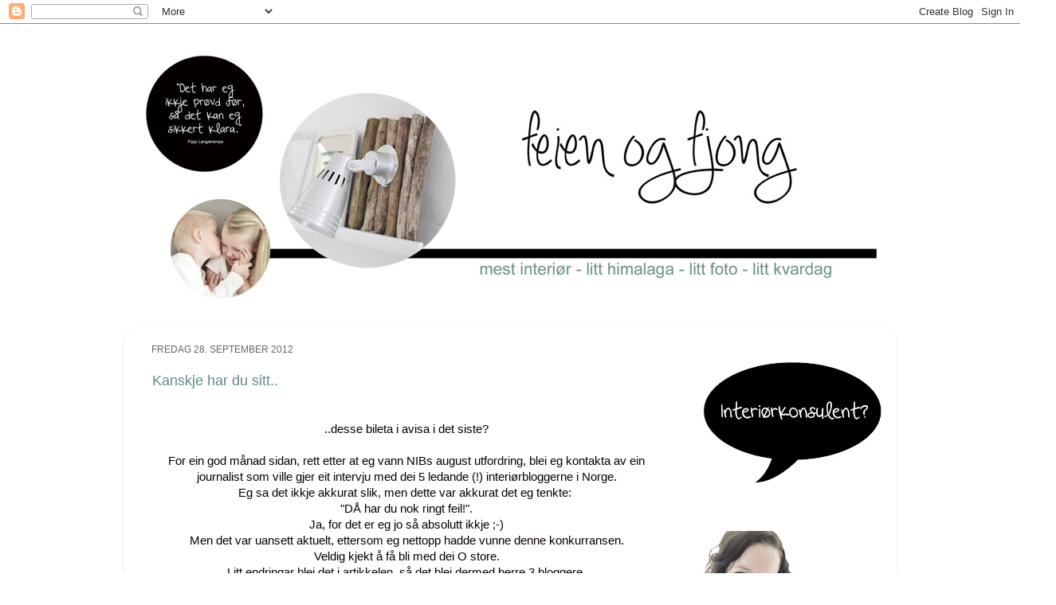

--- FILE ---
content_type: text/html; charset=UTF-8
request_url: https://feienogfjong.blogspot.com/2012/09/
body_size: 27317
content:
<!DOCTYPE html>
<html class='v2' dir='ltr' lang='no'>
<head>
<link href='https://www.blogger.com/static/v1/widgets/335934321-css_bundle_v2.css' rel='stylesheet' type='text/css'/>
<meta content='width=1100' name='viewport'/>
<meta content='text/html; charset=UTF-8' http-equiv='Content-Type'/>
<meta content='blogger' name='generator'/>
<link href='https://feienogfjong.blogspot.com/favicon.ico' rel='icon' type='image/x-icon'/>
<link href='http://feienogfjong.blogspot.com/2012/09/' rel='canonical'/>
<link rel="alternate" type="application/atom+xml" title="Feien og Fjong - Atom" href="https://feienogfjong.blogspot.com/feeds/posts/default" />
<link rel="alternate" type="application/rss+xml" title="Feien og Fjong - RSS" href="https://feienogfjong.blogspot.com/feeds/posts/default?alt=rss" />
<link rel="service.post" type="application/atom+xml" title="Feien og Fjong - Atom" href="https://draft.blogger.com/feeds/4024843530778271606/posts/default" />
<!--Can't find substitution for tag [blog.ieCssRetrofitLinks]-->
<meta content='http://feienogfjong.blogspot.com/2012/09/' property='og:url'/>
<meta content='Feien og Fjong' property='og:title'/>
<meta content='' property='og:description'/>
<title>Feien og Fjong: september 2012</title>
<style id='page-skin-1' type='text/css'><!--
/*-----------------------------------------------
Blogger Template Style
Name:     Picture Window
Designer: Blogger
URL:      www.blogger.com
----------------------------------------------- */
/* Content
----------------------------------------------- */
body {
font: normal normal 15px Arial, Tahoma, Helvetica, FreeSans, sans-serif;
color: #080000;
background: #ffffff url(//2.bp.blogspot.com/-iHNOFIU28oU/TffQUCmkXzI/AAAAAAAAAis/Z6xP8U-mpeY/s0/bakgrunn_edited-1.jpg) repeat scroll top left;
}
html body .region-inner {
min-width: 0;
max-width: 100%;
width: auto;
}
.content-outer {
font-size: 90%;
}
a:link {
text-decoration:none;
color: #628885;
}
a:visited {
text-decoration:none;
color: #666666;
}
a:hover {
text-decoration:underline;
color: #517472;
}
.content-outer {
background: transparent none repeat scroll top left;
-moz-border-radius: 0;
-webkit-border-radius: 0;
-goog-ms-border-radius: 0;
border-radius: 0;
-moz-box-shadow: 0 0 0 rgba(0, 0, 0, .15);
-webkit-box-shadow: 0 0 0 rgba(0, 0, 0, .15);
-goog-ms-box-shadow: 0 0 0 rgba(0, 0, 0, .15);
box-shadow: 0 0 0 rgba(0, 0, 0, .15);
margin: 20px auto;
}
.content-inner {
padding: 0;
}
/* Header
----------------------------------------------- */
.header-outer {
background: transparent none repeat-x scroll top left;
_background-image: none;
color: #ffffff;
-moz-border-radius: 0;
-webkit-border-radius: 0;
-goog-ms-border-radius: 0;
border-radius: 0;
}
.Header img, .Header #header-inner {
-moz-border-radius: 0;
-webkit-border-radius: 0;
-goog-ms-border-radius: 0;
border-radius: 0;
}
.header-inner .Header .titlewrapper,
.header-inner .Header .descriptionwrapper {
padding-left: 0;
padding-right: 0;
}
.Header h1 {
font: normal normal 36px Arial, Tahoma, Helvetica, FreeSans, sans-serif;
text-shadow: 1px 1px 3px rgba(0, 0, 0, 0.3);
}
.Header h1 a {
color: #ffffff;
}
.Header .description {
font-size: 130%;
}
/* Tabs
----------------------------------------------- */
.tabs-inner {
margin: .5em 20px 0;
padding: 0;
}
.tabs-inner .section {
margin: 0;
}
.tabs-inner .widget ul {
padding: 0;
background: transparent none repeat scroll bottom;
-moz-border-radius: 0;
-webkit-border-radius: 0;
-goog-ms-border-radius: 0;
border-radius: 0;
}
.tabs-inner .widget li {
border: none;
}
.tabs-inner .widget li a {
display: inline-block;
padding: .5em 1em;
margin-right: .25em;
color: #ffffff;
font: normal normal 15px Arial, Tahoma, Helvetica, FreeSans, sans-serif;
-moz-border-radius: 10px 10px 0 0;
-webkit-border-top-left-radius: 10px;
-webkit-border-top-right-radius: 10px;
-goog-ms-border-radius: 10px 10px 0 0;
border-radius: 10px 10px 0 0;
background: transparent url(https://resources.blogblog.com/blogblog/data/1kt/transparent/black50.png) repeat scroll top left;
border-right: 1px solid transparent;
}
.tabs-inner .widget li:first-child a {
padding-left: 1.25em;
-moz-border-radius-topleft: 10px;
-moz-border-radius-bottomleft: 0;
-webkit-border-top-left-radius: 10px;
-webkit-border-bottom-left-radius: 0;
-goog-ms-border-top-left-radius: 10px;
-goog-ms-border-bottom-left-radius: 0;
border-top-left-radius: 10px;
border-bottom-left-radius: 0;
}
.tabs-inner .widget li.selected a,
.tabs-inner .widget li a:hover {
position: relative;
z-index: 1;
background: transparent url(https://resources.blogblog.com/blogblog/data/1kt/transparent/white80.png) repeat scroll bottom;
color: #517472;
-moz-box-shadow: 0 0 3px rgba(0, 0, 0, .15);
-webkit-box-shadow: 0 0 3px rgba(0, 0, 0, .15);
-goog-ms-box-shadow: 0 0 3px rgba(0, 0, 0, .15);
box-shadow: 0 0 3px rgba(0, 0, 0, .15);
}
/* Headings
----------------------------------------------- */
h2 {
font: normal normal 12px Arial, Tahoma, Helvetica, FreeSans, sans-serif;
text-transform: uppercase;
color: #080000;
margin: .5em 0;
}
/* Main
----------------------------------------------- */
.main-outer {
background: transparent url(https://resources.blogblog.com/blogblog/data/1kt/transparent/white80.png) repeat scroll top left;
-moz-border-radius: 20px 20px 0 0;
-webkit-border-top-left-radius: 20px;
-webkit-border-top-right-radius: 20px;
-webkit-border-bottom-left-radius: 0;
-webkit-border-bottom-right-radius: 0;
-goog-ms-border-radius: 20px 20px 0 0;
border-radius: 20px 20px 0 0;
-moz-box-shadow: 0 1px 3px rgba(0, 0, 0, .15);
-webkit-box-shadow: 0 1px 3px rgba(0, 0, 0, .15);
-goog-ms-box-shadow: 0 1px 3px rgba(0, 0, 0, .15);
box-shadow: 0 1px 3px rgba(0, 0, 0, .15);
}
.main-inner {
padding: 15px 20px 20px;
}
.main-inner .column-center-inner {
padding: 0 0;
}
.main-inner .column-left-inner {
padding-left: 0;
}
.main-inner .column-right-inner {
padding-right: 0;
}
/* Posts
----------------------------------------------- */
h3.post-title {
margin: 0;
font: normal normal 18px Arial, Tahoma, Helvetica, FreeSans, sans-serif;
}
.comments h4 {
margin: 1em 0 0;
font: normal normal 18px Arial, Tahoma, Helvetica, FreeSans, sans-serif;
}
.date-header span {
color: #666666;
}
.post-outer {
background-color: #ffffff;
border: solid 1px #ffffff;
-moz-border-radius: 5px;
-webkit-border-radius: 5px;
border-radius: 5px;
-goog-ms-border-radius: 5px;
padding: 15px 20px;
margin: 0 -20px 20px;
}
.post-body {
line-height: 1.4;
font-size: 110%;
position: relative;
}
.post-header {
margin: 0 0 1.5em;
color: #ffffff;
line-height: 1.6;
}
.post-footer {
margin: .5em 0 0;
color: #ffffff;
line-height: 1.6;
}
#blog-pager {
font-size: 140%
}
#comments .comment-author {
padding-top: 1.5em;
border-top: dashed 1px #ccc;
border-top: dashed 1px rgba(128, 128, 128, .5);
background-position: 0 1.5em;
}
#comments .comment-author:first-child {
padding-top: 0;
border-top: none;
}
.avatar-image-container {
margin: .2em 0 0;
}
/* Comments
----------------------------------------------- */
.comments .comments-content .icon.blog-author {
background-repeat: no-repeat;
background-image: url([data-uri]);
}
.comments .comments-content .loadmore a {
border-top: 1px solid #517472;
border-bottom: 1px solid #517472;
}
.comments .continue {
border-top: 2px solid #517472;
}
/* Widgets
----------------------------------------------- */
.widget ul, .widget #ArchiveList ul.flat {
padding: 0;
list-style: none;
}
.widget ul li, .widget #ArchiveList ul.flat li {
border-top: dashed 1px #ccc;
border-top: dashed 1px rgba(128, 128, 128, .5);
}
.widget ul li:first-child, .widget #ArchiveList ul.flat li:first-child {
border-top: none;
}
.widget .post-body ul {
list-style: disc;
}
.widget .post-body ul li {
border: none;
}
/* Footer
----------------------------------------------- */
.footer-outer {
color:#cccccc;
background: transparent url(https://resources.blogblog.com/blogblog/data/1kt/transparent/black50.png) repeat scroll top left;
-moz-border-radius: 0 0 20px 20px;
-webkit-border-top-left-radius: 0;
-webkit-border-top-right-radius: 0;
-webkit-border-bottom-left-radius: 20px;
-webkit-border-bottom-right-radius: 20px;
-goog-ms-border-radius: 0 0 20px 20px;
border-radius: 0 0 20px 20px;
-moz-box-shadow: 0 1px 3px rgba(0, 0, 0, .15);
-webkit-box-shadow: 0 1px 3px rgba(0, 0, 0, .15);
-goog-ms-box-shadow: 0 1px 3px rgba(0, 0, 0, .15);
box-shadow: 0 1px 3px rgba(0, 0, 0, .15);
}
.footer-inner {
padding: 10px 20px 20px;
}
.footer-outer a {
color: #666666;
}
.footer-outer a:visited {
color: #8ab6b4;
}
.footer-outer a:hover {
color: #517472;
}
.footer-outer .widget h2 {
color: #aaaaaa;
}
/* Mobile
----------------------------------------------- */
html body.mobile {
height: auto;
}
html body.mobile {
min-height: 480px;
background-size: 100% auto;
}
.mobile .body-fauxcolumn-outer {
background: transparent none repeat scroll top left;
}
html .mobile .mobile-date-outer, html .mobile .blog-pager {
border-bottom: none;
background: transparent url(https://resources.blogblog.com/blogblog/data/1kt/transparent/white80.png) repeat scroll top left;
margin-bottom: 10px;
}
.mobile .date-outer {
background: transparent url(https://resources.blogblog.com/blogblog/data/1kt/transparent/white80.png) repeat scroll top left;
}
.mobile .header-outer, .mobile .main-outer,
.mobile .post-outer, .mobile .footer-outer {
-moz-border-radius: 0;
-webkit-border-radius: 0;
-goog-ms-border-radius: 0;
border-radius: 0;
}
.mobile .content-outer,
.mobile .main-outer,
.mobile .post-outer {
background: inherit;
border: none;
}
.mobile .content-outer {
font-size: 100%;
}
.mobile-link-button {
background-color: #628885;
}
.mobile-link-button a:link, .mobile-link-button a:visited {
color: #ffffff;
}
.mobile-index-contents {
color: #080000;
}
.mobile .tabs-inner .PageList .widget-content {
background: transparent url(https://resources.blogblog.com/blogblog/data/1kt/transparent/white80.png) repeat scroll bottom;
color: #517472;
}
.mobile .tabs-inner .PageList .widget-content .pagelist-arrow {
border-left: 1px solid transparent;
}

--></style>
<style id='template-skin-1' type='text/css'><!--
body {
min-width: 970px;
}
.content-outer, .content-fauxcolumn-outer, .region-inner {
min-width: 970px;
max-width: 970px;
_width: 970px;
}
.main-inner .columns {
padding-left: 0px;
padding-right: 260px;
}
.main-inner .fauxcolumn-center-outer {
left: 0px;
right: 260px;
/* IE6 does not respect left and right together */
_width: expression(this.parentNode.offsetWidth -
parseInt("0px") -
parseInt("260px") + 'px');
}
.main-inner .fauxcolumn-left-outer {
width: 0px;
}
.main-inner .fauxcolumn-right-outer {
width: 260px;
}
.main-inner .column-left-outer {
width: 0px;
right: 100%;
margin-left: -0px;
}
.main-inner .column-right-outer {
width: 260px;
margin-right: -260px;
}
#layout {
min-width: 0;
}
#layout .content-outer {
min-width: 0;
width: 800px;
}
#layout .region-inner {
min-width: 0;
width: auto;
}
body#layout div.add_widget {
padding: 8px;
}
body#layout div.add_widget a {
margin-left: 32px;
}
--></style>
<style>
    body {background-image:url(\/\/2.bp.blogspot.com\/-iHNOFIU28oU\/TffQUCmkXzI\/AAAAAAAAAis\/Z6xP8U-mpeY\/s0\/bakgrunn_edited-1.jpg);}
    
@media (max-width: 200px) { body {background-image:url(\/\/2.bp.blogspot.com\/-iHNOFIU28oU\/TffQUCmkXzI\/AAAAAAAAAis\/Z6xP8U-mpeY\/w200\/bakgrunn_edited-1.jpg);}}
@media (max-width: 400px) and (min-width: 201px) { body {background-image:url(\/\/2.bp.blogspot.com\/-iHNOFIU28oU\/TffQUCmkXzI\/AAAAAAAAAis\/Z6xP8U-mpeY\/w400\/bakgrunn_edited-1.jpg);}}
@media (max-width: 800px) and (min-width: 401px) { body {background-image:url(\/\/2.bp.blogspot.com\/-iHNOFIU28oU\/TffQUCmkXzI\/AAAAAAAAAis\/Z6xP8U-mpeY\/w800\/bakgrunn_edited-1.jpg);}}
@media (max-width: 1200px) and (min-width: 801px) { body {background-image:url(\/\/2.bp.blogspot.com\/-iHNOFIU28oU\/TffQUCmkXzI\/AAAAAAAAAis\/Z6xP8U-mpeY\/w1200\/bakgrunn_edited-1.jpg);}}
/* Last tag covers anything over one higher than the previous max-size cap. */
@media (min-width: 1201px) { body {background-image:url(\/\/2.bp.blogspot.com\/-iHNOFIU28oU\/TffQUCmkXzI\/AAAAAAAAAis\/Z6xP8U-mpeY\/w1600\/bakgrunn_edited-1.jpg);}}
  </style>
<link href='https://draft.blogger.com/dyn-css/authorization.css?targetBlogID=4024843530778271606&amp;zx=fcff6351-9e25-4f9b-baa9-ac783cff1e73' media='none' onload='if(media!=&#39;all&#39;)media=&#39;all&#39;' rel='stylesheet'/><noscript><link href='https://draft.blogger.com/dyn-css/authorization.css?targetBlogID=4024843530778271606&amp;zx=fcff6351-9e25-4f9b-baa9-ac783cff1e73' rel='stylesheet'/></noscript>
<meta name='google-adsense-platform-account' content='ca-host-pub-1556223355139109'/>
<meta name='google-adsense-platform-domain' content='blogspot.com'/>

<!-- data-ad-client=ca-pub-8727609418196433 -->

</head>
<body class='loading variant-open'>
<div class='navbar section' id='navbar' name='Navbar'><div class='widget Navbar' data-version='1' id='Navbar1'><script type="text/javascript">
    function setAttributeOnload(object, attribute, val) {
      if(window.addEventListener) {
        window.addEventListener('load',
          function(){ object[attribute] = val; }, false);
      } else {
        window.attachEvent('onload', function(){ object[attribute] = val; });
      }
    }
  </script>
<div id="navbar-iframe-container"></div>
<script type="text/javascript" src="https://apis.google.com/js/platform.js"></script>
<script type="text/javascript">
      gapi.load("gapi.iframes:gapi.iframes.style.bubble", function() {
        if (gapi.iframes && gapi.iframes.getContext) {
          gapi.iframes.getContext().openChild({
              url: 'https://draft.blogger.com/navbar/4024843530778271606?origin\x3dhttps://feienogfjong.blogspot.com',
              where: document.getElementById("navbar-iframe-container"),
              id: "navbar-iframe"
          });
        }
      });
    </script><script type="text/javascript">
(function() {
var script = document.createElement('script');
script.type = 'text/javascript';
script.src = '//pagead2.googlesyndication.com/pagead/js/google_top_exp.js';
var head = document.getElementsByTagName('head')[0];
if (head) {
head.appendChild(script);
}})();
</script>
</div></div>
<div class='body-fauxcolumns'>
<div class='fauxcolumn-outer body-fauxcolumn-outer'>
<div class='cap-top'>
<div class='cap-left'></div>
<div class='cap-right'></div>
</div>
<div class='fauxborder-left'>
<div class='fauxborder-right'></div>
<div class='fauxcolumn-inner'>
</div>
</div>
<div class='cap-bottom'>
<div class='cap-left'></div>
<div class='cap-right'></div>
</div>
</div>
</div>
<div class='content'>
<div class='content-fauxcolumns'>
<div class='fauxcolumn-outer content-fauxcolumn-outer'>
<div class='cap-top'>
<div class='cap-left'></div>
<div class='cap-right'></div>
</div>
<div class='fauxborder-left'>
<div class='fauxborder-right'></div>
<div class='fauxcolumn-inner'>
</div>
</div>
<div class='cap-bottom'>
<div class='cap-left'></div>
<div class='cap-right'></div>
</div>
</div>
</div>
<div class='content-outer'>
<div class='content-cap-top cap-top'>
<div class='cap-left'></div>
<div class='cap-right'></div>
</div>
<div class='fauxborder-left content-fauxborder-left'>
<div class='fauxborder-right content-fauxborder-right'></div>
<div class='content-inner'>
<header>
<div class='header-outer'>
<div class='header-cap-top cap-top'>
<div class='cap-left'></div>
<div class='cap-right'></div>
</div>
<div class='fauxborder-left header-fauxborder-left'>
<div class='fauxborder-right header-fauxborder-right'></div>
<div class='region-inner header-inner'>
<div class='header section' id='header' name='Overskrift'><div class='widget Header' data-version='1' id='Header1'>
<div id='header-inner'>
<a href='https://feienogfjong.blogspot.com/' style='display: block'>
<img alt='Feien og Fjong' height='354px; ' id='Header1_headerimg' src='https://blogger.googleusercontent.com/img/b/R29vZ2xl/AVvXsEi70TsPhhfqMbS3PnN9NowlvufT83ja_DhCxFyCS1vNrmZozMIoJc6ZB13Z4hdav6QObRtmyKaDUOFujhHXubjQ8hJuIkfCCa_FJFego9lsojAds1e5m_cw9e9bCuPRSQ3akowv8uZBZyQ/s1600/header+februar+2013.jpg' style='display: block' width='945px; '/>
</a>
</div>
</div></div>
</div>
</div>
<div class='header-cap-bottom cap-bottom'>
<div class='cap-left'></div>
<div class='cap-right'></div>
</div>
</div>
</header>
<div class='tabs-outer'>
<div class='tabs-cap-top cap-top'>
<div class='cap-left'></div>
<div class='cap-right'></div>
</div>
<div class='fauxborder-left tabs-fauxborder-left'>
<div class='fauxborder-right tabs-fauxborder-right'></div>
<div class='region-inner tabs-inner'>
<div class='tabs no-items section' id='crosscol' name='Krysskolonne'></div>
<div class='tabs no-items section' id='crosscol-overflow' name='Cross-Column 2'></div>
</div>
</div>
<div class='tabs-cap-bottom cap-bottom'>
<div class='cap-left'></div>
<div class='cap-right'></div>
</div>
</div>
<div class='main-outer'>
<div class='main-cap-top cap-top'>
<div class='cap-left'></div>
<div class='cap-right'></div>
</div>
<div class='fauxborder-left main-fauxborder-left'>
<div class='fauxborder-right main-fauxborder-right'></div>
<div class='region-inner main-inner'>
<div class='columns fauxcolumns'>
<div class='fauxcolumn-outer fauxcolumn-center-outer'>
<div class='cap-top'>
<div class='cap-left'></div>
<div class='cap-right'></div>
</div>
<div class='fauxborder-left'>
<div class='fauxborder-right'></div>
<div class='fauxcolumn-inner'>
</div>
</div>
<div class='cap-bottom'>
<div class='cap-left'></div>
<div class='cap-right'></div>
</div>
</div>
<div class='fauxcolumn-outer fauxcolumn-left-outer'>
<div class='cap-top'>
<div class='cap-left'></div>
<div class='cap-right'></div>
</div>
<div class='fauxborder-left'>
<div class='fauxborder-right'></div>
<div class='fauxcolumn-inner'>
</div>
</div>
<div class='cap-bottom'>
<div class='cap-left'></div>
<div class='cap-right'></div>
</div>
</div>
<div class='fauxcolumn-outer fauxcolumn-right-outer'>
<div class='cap-top'>
<div class='cap-left'></div>
<div class='cap-right'></div>
</div>
<div class='fauxborder-left'>
<div class='fauxborder-right'></div>
<div class='fauxcolumn-inner'>
</div>
</div>
<div class='cap-bottom'>
<div class='cap-left'></div>
<div class='cap-right'></div>
</div>
</div>
<!-- corrects IE6 width calculation -->
<div class='columns-inner'>
<div class='column-center-outer'>
<div class='column-center-inner'>
<div class='main section' id='main' name='Hoveddel'><div class='widget Blog' data-version='1' id='Blog1'>
<div class='blog-posts hfeed'>

          <div class="date-outer">
        
<h2 class='date-header'><span>fredag 28. september 2012</span></h2>

          <div class="date-posts">
        
<div class='post-outer'>
<div class='post hentry uncustomized-post-template' itemprop='blogPost' itemscope='itemscope' itemtype='http://schema.org/BlogPosting'>
<meta content='https://blogger.googleusercontent.com/img/b/R29vZ2xl/AVvXsEiCGeAcVzUY_dbs5spjsOYe3ec0IcpUjO8AaW6iUPgk_YggjyL-OcyZeYbZxIuZ3Y4YkN_lLoXmUEKfSr2lqEACxcCOuF8Mw7txaYOMlDkmyAg2kbOPFrCaQdJaSMqYBVpos6xMXePVOFs/s640/high_sye2a86e_jpg_452231c.jpg' itemprop='image_url'/>
<meta content='4024843530778271606' itemprop='blogId'/>
<meta content='5607271611946420942' itemprop='postId'/>
<a name='5607271611946420942'></a>
<h3 class='post-title entry-title' itemprop='name'>
<a href='https://feienogfjong.blogspot.com/2012/09/kanskje-har-du-sitt.html'>Kanskje har du sitt..</a>
</h3>
<div class='post-header'>
<div class='post-header-line-1'></div>
</div>
<div class='post-body entry-content' id='post-body-5607271611946420942' itemprop='description articleBody'>
<div style="border-bottom: medium none; border-left: medium none; border-right: medium none; border-top: medium none;">
<br /></div>
<div align="center" style="border-bottom: medium none; border-left: medium none; border-right: medium none; border-top: medium none;">
..desse bileta i avisa&nbsp;i det siste?&#65279;</div>
<div align="center" style="border-bottom: medium none; border-left: medium none; border-right: medium none; border-top: medium none;">
<br /></div>
<div align="center" style="border-bottom: medium none; border-left: medium none; border-right: medium none; border-top: medium none;">
For ein god månad sidan, rett etter at&nbsp;eg vann NIBs august utfordring, blei eg kontakta av ein journalist som ville gjer eit intervju med dei 5 ledande (!) interiørbloggerne i Norge.</div>
<div align="center" style="border-bottom: medium none; border-left: medium none; border-right: medium none; border-top: medium none;">
Eg sa det ikkje akkurat slik, men&nbsp;dette var akkurat det eg tenkte:&nbsp;</div>
<div align="center" style="border-bottom: medium none; border-left: medium none; border-right: medium none; border-top: medium none;">
"DÅ har du nok ringt feil!".</div>
<div align="center" style="border-bottom: medium none; border-left: medium none; border-right: medium none; border-top: medium none;">
Ja, for det er eg jo så absolutt ikkje ;-)</div>
<div align="center" style="border-bottom: medium none; border-left: medium none; border-right: medium none; border-top: medium none;">
Men det var uansett aktuelt, ettersom eg nettopp hadde vunne denne konkurransen.</div>
<div align="center" style="border-bottom: medium none; border-left: medium none; border-right: medium none; border-top: medium none;">
Veldig kjekt å få bli med dei O store.</div>
<div align="center" style="border-bottom: medium none; border-left: medium none; border-right: medium none; border-top: medium none;">
Litt endringar blei det i artikkelen, så det blei dermed berre 3 bloggere.</div>
<div align="center" style="border-bottom: medium none; border-left: medium none; border-right: medium none; border-top: medium none;">
<br /></div>
<div align="center" style="border-bottom: medium none; border-left: medium none; border-right: medium none; border-top: medium none;">
<a href="http://norskeinteriorblogger.blogspot.no/">Solveig i NIB</a>, <a href="http://rarerina.blogspot.no/">Rina</a> og lille&nbsp;meg.</div>
<div align="center" style="border-bottom: medium none; border-left: medium none; border-right: medium none; border-top: medium none;">
<br /></div>
<div align="center" style="border-bottom: medium none; border-left: medium none; border-right: medium none; border-top: medium none;">
<br /></div>
<table align="center" cellpadding="0" cellspacing="0" class="tr-caption-container" style="margin-left: auto; margin-right: auto; text-align: center;"><tbody>
<tr><td style="border-bottom: medium none; border-left: medium none; border-right: medium none; border-top: medium none; text-align: center;"><a href="https://blogger.googleusercontent.com/img/b/R29vZ2xl/AVvXsEiCGeAcVzUY_dbs5spjsOYe3ec0IcpUjO8AaW6iUPgk_YggjyL-OcyZeYbZxIuZ3Y4YkN_lLoXmUEKfSr2lqEACxcCOuF8Mw7txaYOMlDkmyAg2kbOPFrCaQdJaSMqYBVpos6xMXePVOFs/s1600/high_sye2a86e_jpg_452231c.jpg" imageanchor="1" style="margin-left: auto; margin-right: auto;"><img border="0" height="640" kea="true" src="https://blogger.googleusercontent.com/img/b/R29vZ2xl/AVvXsEiCGeAcVzUY_dbs5spjsOYe3ec0IcpUjO8AaW6iUPgk_YggjyL-OcyZeYbZxIuZ3Y4YkN_lLoXmUEKfSr2lqEACxcCOuF8Mw7txaYOMlDkmyAg2kbOPFrCaQdJaSMqYBVpos6xMXePVOFs/s640/high_sye2a86e_jpg_452231c.jpg" width="416" /></a></td></tr>
<tr><td class="tr-caption" style="text-align: center;"></td></tr>
</tbody></table>
<div style="border-bottom: medium none; border-left: medium none; border-right: medium none; border-top: medium none; text-align: center;">
Det har allereie vore på trykk i fleire aviser og på nett. Det er jo sjølvsagt litt stas å høyra at nokon har sett meg både her og der.&nbsp; Og det gir ekstra motivasjon til å bli flinkare å blogga. I sommar har eg ikkje vore flink. Eg tok rett og slett lang bloggferie med nokre få innlegg innimellom. Ettersom det jo står i artikkelen at eg prøver å blogge 3-4 gonger i veka, skal eg virkelig gjere mitt for at det blir det framover. Eg har nokre rom som skal endras og ferdigstillas i nærmaste framtid. Får jo tross alt stortslått besøk om ikkje lenge. Berre vent å sjå. Skal nok gje deg eit lite hint etterkvart ;-)</div>
<div style="border-bottom: medium none; border-left: medium none; border-right: medium none; border-top: medium none; text-align: center;">
<br /></div>
<div style="border-bottom: medium none; border-left: medium none; border-right: medium none; border-top: medium none; text-align: center;">
I dag er det og ei side om bloggen og meg i lokalavisa Strandbuen. </div>
<div style="border-bottom: medium none; border-left: medium none; border-right: medium none; border-top: medium none; text-align: center;">
Dette er ein litt anna, men liknande artikkel.</div>
<div style="border-bottom: medium none; border-left: medium none; border-right: medium none; border-top: medium none; text-align: center;">
<br /></div>
<div style="border-bottom: medium none; border-left: medium none; border-right: medium none; border-top: medium none; text-align: center;">
<br /></div>
<div class="separator" style="border-bottom: medium none; border-left: medium none; border-right: medium none; border-top: medium none; clear: both; text-align: center;">
<a href="https://blogger.googleusercontent.com/img/b/R29vZ2xl/AVvXsEh26fDHGAU2DcGpPMFzGi3iTpG4GWlMkOKEhCqP79lkTJPjHRnCVlJ6JaBhyphenhyphenltB5HD9S4SeAWkPqRweQsB07Bs9wBDzeEeYBGDKIonvC4jm9o4gysq-xZYYydeZl_UbGjnIyfsHVdDQjzo/s1600/high_sye2a899_jpg_452235c.jpg" imageanchor="1" style="margin-left: 1em; margin-right: 1em;"><img border="0" height="640" kea="true" src="https://blogger.googleusercontent.com/img/b/R29vZ2xl/AVvXsEh26fDHGAU2DcGpPMFzGi3iTpG4GWlMkOKEhCqP79lkTJPjHRnCVlJ6JaBhyphenhyphenltB5HD9S4SeAWkPqRweQsB07Bs9wBDzeEeYBGDKIonvC4jm9o4gysq-xZYYydeZl_UbGjnIyfsHVdDQjzo/s640/high_sye2a899_jpg_452235c.jpg" width="424" /></a></div>
<div class="separator" style="border-bottom: medium none; border-left: medium none; border-right: medium none; border-top: medium none; clear: both; text-align: center;">
<br /></div>
<div style="border-bottom: medium none; border-left: medium none; border-right: medium none; border-top: medium none; text-align: center;">
<br /></div>
<div style="border-bottom: medium none; border-left: medium none; border-right: medium none; border-top: medium none; text-align: center;">
God helg til deg som er innom. </div>
<div style="border-bottom: medium none; border-left: medium none; border-right: medium none; border-top: medium none; text-align: center;">
I helga er det stor Interiørmesse i Bergen. Gjett om eg er sjuk av</div>
<div style="border-bottom: medium none; border-left: medium none; border-right: medium none; border-top: medium none; text-align: center;">
&nbsp;misunnelse på alle som skal der. Håpar dykk får det knall kjekt og eg gler meg til å sjå bileter. Følger spent med på Instagram på jevnlige oppdateringar. </div>
<div style="border-bottom: medium none; border-left: medium none; border-right: medium none; border-top: medium none; text-align: center;">
At eg aldri lærer, eg veit jo at når det nærmer seg så treger eg meg i hel på at eg aldri fekk fingen ut å sa ja til romvenninne tilbud og billige flybillettar mens eg kunne. Men det har jo litt med at Bonden òg skal på tur akkurat denne helga. Fotball-guttetur til England. Og ettersom me har brukt så mykje barnevakt i vår og sommar og Frida i tillegg&nbsp;styrer litt på nettene, er det ikkje like kjekt å overlate dei til andre. </div>
<div style="border-bottom: medium none; border-left: medium none; border-right: medium none; border-top: medium none; text-align: center;">
Men <span style="font-size: large;">tusen takk</span> lillesøss - du er god som tilbydde deg&nbsp;&#9829;</div>
<div style="border-bottom: medium none; border-left: medium none; border-right: medium none; border-top: medium none; text-align: center;">
<br /></div>
<div style="border-bottom: medium none; border-left: medium none; border-right: medium none; border-top: medium none; text-align: center;">
Artikkelen kan du bl.a. lesa <a href="http://www.f-b.no/nytte/her-er-hostens-beste-interiortips-1.7556673">her</a>.</div>
<div style="border-bottom: medium none; border-left: medium none; border-right: medium none; border-top: medium none; text-align: center;">
<br /></div>
<div style="border-bottom: medium none; border-left: medium none; border-right: medium none; border-top: medium none;">
<br /></div>
<div style="border-bottom: medium none; border-left: medium none; border-right: medium none; border-top: medium none;">
<br /></div>
<div style="border-bottom: medium none; border-left: medium none; border-right: medium none; border-top: medium none;">
<br /></div>
<div class="separator" style="border-bottom: medium none; border-left: medium none; border-right: medium none; border-top: medium none; clear: both; text-align: center;">
<a href="//www.blogger.com/" imageanchor="1" style="clear: right; cssfloat: right; float: right; margin-bottom: 1em; margin-left: 1em;"></a></div>
<div style='clear: both;'></div>
</div>
<div class='post-footer'>
<div class='post-footer-line post-footer-line-1'>
<span class='post-author vcard'>
</span>
<span class='post-timestamp'>
</span>
<span class='post-comment-link'>
<a class='comment-link' href='https://feienogfjong.blogspot.com/2012/09/kanskje-har-du-sitt.html#comment-form' onclick=''>
14 kommentarer:
  </a>
</span>
<span class='post-icons'>
<span class='item-control blog-admin pid-316664577'>
<a href='https://draft.blogger.com/post-edit.g?blogID=4024843530778271606&postID=5607271611946420942&from=pencil' title='Rediger innlegg'>
<img alt='' class='icon-action' height='18' src='https://resources.blogblog.com/img/icon18_edit_allbkg.gif' width='18'/>
</a>
</span>
</span>
<div class='post-share-buttons goog-inline-block'>
</div>
</div>
<div class='post-footer-line post-footer-line-2'>
<span class='post-labels'>
</span>
</div>
<div class='post-footer-line post-footer-line-3'>
<span class='post-location'>
</span>
</div>
</div>
</div>
</div>

          </div></div>
        

          <div class="date-outer">
        
<h2 class='date-header'><span>søndag 23. september 2012</span></h2>

          <div class="date-posts">
        
<div class='post-outer'>
<div class='post hentry uncustomized-post-template' itemprop='blogPost' itemscope='itemscope' itemtype='http://schema.org/BlogPosting'>
<meta content='https://blogger.googleusercontent.com/img/b/R29vZ2xl/AVvXsEhATB5znLcFPgXGd1D3NT1044pX7PLHsaMs7CwkOKY2vZBm0_8jdinv9eeJhyphenhyphenQaOUQAd1UerMjQCGGyDQRsmUx7bCAsFV10VNGJ8qszdvwm1JtvqNWUFcigCmxNlx2P8OjNftS7AIzgI7c/s640/DIY+perlemorskjellpynt2.jpg' itemprop='image_url'/>
<meta content='4024843530778271606' itemprop='blogId'/>
<meta content='4913626818055038883' itemprop='postId'/>
<a name='4913626818055038883'></a>
<h3 class='post-title entry-title' itemprop='name'>
<a href='https://feienogfjong.blogspot.com/2012/09/diy-perlemorskjellpynt.html'>DIY - Perlemorskjellpynt</a>
</h3>
<div class='post-header'>
<div class='post-header-line-1'></div>
</div>
<div class='post-body entry-content' id='post-body-4913626818055038883' itemprop='description articleBody'>
<div style="text-align: center;">
<br /></div>
<div style="text-align: center;">
Til jul fekk eg ein pakke med perlemorskjell av Svigerinne og Svoger etter at dei var på ferie i bl.a. Filipinene. Perlemorskjell er ein favoritt, men eg har ikkje heilt hatt planar om kva eg skulle gjera med dei. Då eg såg at Tonje hadde kjøpt noko perlemorpynt å hengt på den svarte veggen i uterommet, visste eg straks kva eg skulle laga av dei.</div>
<br />
&#65279;<br />
<br />
<div class="separator" style="clear: both; text-align: center;">
<a href="https://blogger.googleusercontent.com/img/b/R29vZ2xl/AVvXsEhATB5znLcFPgXGd1D3NT1044pX7PLHsaMs7CwkOKY2vZBm0_8jdinv9eeJhyphenhyphenQaOUQAd1UerMjQCGGyDQRsmUx7bCAsFV10VNGJ8qszdvwm1JtvqNWUFcigCmxNlx2P8OjNftS7AIzgI7c/s1600/DIY+perlemorskjellpynt2.jpg" imageanchor="1" style="margin-left: 1em; margin-right: 1em;"><img border="0" height="640" src="https://blogger.googleusercontent.com/img/b/R29vZ2xl/AVvXsEhATB5znLcFPgXGd1D3NT1044pX7PLHsaMs7CwkOKY2vZBm0_8jdinv9eeJhyphenhyphenQaOUQAd1UerMjQCGGyDQRsmUx7bCAsFV10VNGJ8qszdvwm1JtvqNWUFcigCmxNlx2P8OjNftS7AIzgI7c/s640/DIY+perlemorskjellpynt2.jpg" width="424" /></a></div>
<div class="separator" style="clear: both; text-align: center;">
&nbsp;</div>
<div class="separator" style="clear: both; text-align: center;">
&nbsp;</div>
<div style="clear: both; text-align: center;">
<u>Du treng:</u></div>
<div style="clear: both; text-align: center;">
Perlemorskjell</div>
<div style="clear: both; text-align: center;">
Fiskesen</div>
<div style="clear: both; text-align: center;">
Ein pinne av eit slag. Eg har brukt drivved.</div>
<div style="clear: both; text-align: center;">
Lag hull i skjella med ei kvass saks el. syl. Eg laga 6 rekker med 11 skjell på kvar snor. Her må ein berre sjå korleis det passar med høgd og kor tett du vil ha det.</div>
<div style="clear: both; text-align: center;">
Rester seier seg vel sjølv.</div>
<div style="clear: both; text-align: center;">
Det som kanskje kan var mest utfordrande , er å få tak i perlemorskjell.</div>
<div style="clear: both; text-align: center;">
Om du vil ha ein ferdig, kan du bl.a kjøpe det hjå Bohemia og ein mindre variant på Kremmerhuset.</div>
<div style="clear: both; text-align: center;">
&nbsp;</div>
<div style="clear: both; text-align: center;">
&nbsp;</div>
<div class="separator" style="clear: both; text-align: center;">
<a href="https://blogger.googleusercontent.com/img/b/R29vZ2xl/AVvXsEhXvOBZb647_oINLPBGsMF8ey5RGufOv1p4qxZiRU-0B7qoRMk1RAWACd_Y4yy68-B925PpJmd4iE2-t89P9TcVTTbjlfoK5prw2HSDVNJ-c85SUXFGpYK_06wlL2_KG6y3WO_AHy7jo8A/s1600/DIY+perlemorskjellpynt.jpg" imageanchor="1" style="margin-left: 1em; margin-right: 1em;"><img border="0" height="640" src="https://blogger.googleusercontent.com/img/b/R29vZ2xl/AVvXsEhXvOBZb647_oINLPBGsMF8ey5RGufOv1p4qxZiRU-0B7qoRMk1RAWACd_Y4yy68-B925PpJmd4iE2-t89P9TcVTTbjlfoK5prw2HSDVNJ-c85SUXFGpYK_06wlL2_KG6y3WO_AHy7jo8A/s640/DIY+perlemorskjellpynt.jpg" width="424" /></a></div>
<div align="center">
&#65279;</div>
<br />
<div align="center">
&nbsp;</div>
<div align="center">
<a href="//www.blogger.com/" imageanchor="1" style="clear: right; float: right; margin-bottom: 1em; margin-left: 1em;"></a>Har fortsatt skjell igjen. Tips til kva eg kan laga av dei?</div>
<div align="center">
Lurer lit på lampe, men tips tas gjerne i mot.&#65279;</div>
<br />
<div style='clear: both;'></div>
</div>
<div class='post-footer'>
<div class='post-footer-line post-footer-line-1'>
<span class='post-author vcard'>
</span>
<span class='post-timestamp'>
</span>
<span class='post-comment-link'>
<a class='comment-link' href='https://feienogfjong.blogspot.com/2012/09/diy-perlemorskjellpynt.html#comment-form' onclick=''>
6 kommentarer:
  </a>
</span>
<span class='post-icons'>
<span class='item-control blog-admin pid-316664577'>
<a href='https://draft.blogger.com/post-edit.g?blogID=4024843530778271606&postID=4913626818055038883&from=pencil' title='Rediger innlegg'>
<img alt='' class='icon-action' height='18' src='https://resources.blogblog.com/img/icon18_edit_allbkg.gif' width='18'/>
</a>
</span>
</span>
<div class='post-share-buttons goog-inline-block'>
</div>
</div>
<div class='post-footer-line post-footer-line-2'>
<span class='post-labels'>
</span>
</div>
<div class='post-footer-line post-footer-line-3'>
<span class='post-location'>
</span>
</div>
</div>
</div>
</div>
<div class='post-outer'>
<div class='post hentry uncustomized-post-template' itemprop='blogPost' itemscope='itemscope' itemtype='http://schema.org/BlogPosting'>
<meta content='https://blogger.googleusercontent.com/img/b/R29vZ2xl/AVvXsEidSGGglBZvO5IBQU7PUCQSkwPQFjNIJvFZfecTIQOqAMKKBQSnoRoKbrw7pjYlCUao5RypiXNDjNAfTUXvWg6-6EW8IKmlDHX0SshfdVAhvpjL0txNxljvMq5XCUy5qlqjjljT0b0dOiA/s640/Draumesider5.jpg' itemprop='image_url'/>
<meta content='4024843530778271606' itemprop='blogId'/>
<meta content='4238028066548463130' itemprop='postId'/>
<a name='4238028066548463130'></a>
<h3 class='post-title entry-title' itemprop='name'>
<a href='https://feienogfjong.blogspot.com/2012/09/blogg-som-inspirerer-meg.html'>Blogg som inspirerer meg</a>
</h3>
<div class='post-header'>
<div class='post-header-line-1'></div>
</div>
<div class='post-body entry-content' id='post-body-4238028066548463130' itemprop='description articleBody'>
<div style="clear: both; text-align: center;">
<a href="//www.blogger.com/" imageanchor="1" style="clear: right; float: right; margin-bottom: 1em; margin-left: 1em;"></a><a href="//www.blogger.com/" imageanchor="1" style="clear: right; float: right; margin-bottom: 1em; margin-left: 1em;"></a>Tenkte å vise dykk ein blogg som inspirere meg veldig mykje for tida. <br />
Det varierer litt kven som inspirerer meg mest, alt etter kva planar eg har for huset.<br />
Elin med bloggen <a href="http://www.draumesider.blogspot.com/">Draumesider </a>har ein heim som eg lett kunne ha flytta rett inn i.</div>
<div style="clear: both; text-align: center;">
Veldig detaljerikt og gjennomført.</div>
<div style="clear: both; text-align: center;">
Eg blir heilt oppslukt i bileta og bloggen hennar.</div>
<div style="clear: both; text-align: center;">
Reknar med nokon kjenner seg igjen, mens andre sikkert ristar på hovudet av dette; </div>
<div style="clear: both; text-align: center;">
men kanskje kjenner du det kribler i både mage og fingrer&nbsp;med å komma i gong med prosjekt etter å ha besøkt ein blogg og tenkt "<span style="font-size: large;">Sånn!</span> Akkurat sånn skal eg ha det."</div>
<div style="clear: both; text-align: center;">
Og akkurat sånn er det eg har det etter ha besøkt Elin.</div>
<div style="clear: both; text-align: center;">
Sjå berre her kva hu har å tilby.</div>
<div style="clear: both; text-align: center;">
&nbsp;</div>
<div style="clear: both; text-align: center;">
&nbsp;</div>
<div class="separator" style="clear: both; text-align: center;">
<a href="https://blogger.googleusercontent.com/img/b/R29vZ2xl/AVvXsEidSGGglBZvO5IBQU7PUCQSkwPQFjNIJvFZfecTIQOqAMKKBQSnoRoKbrw7pjYlCUao5RypiXNDjNAfTUXvWg6-6EW8IKmlDHX0SshfdVAhvpjL0txNxljvMq5XCUy5qlqjjljT0b0dOiA/s1600/Draumesider5.jpg" imageanchor="1" style="margin-left: 1em; margin-right: 1em;"><img border="0" height="640" src="https://blogger.googleusercontent.com/img/b/R29vZ2xl/AVvXsEidSGGglBZvO5IBQU7PUCQSkwPQFjNIJvFZfecTIQOqAMKKBQSnoRoKbrw7pjYlCUao5RypiXNDjNAfTUXvWg6-6EW8IKmlDHX0SshfdVAhvpjL0txNxljvMq5XCUy5qlqjjljT0b0dOiA/s640/Draumesider5.jpg" width="414" /></a></div>
<div class="separator" style="clear: both; text-align: center;">
<a href="https://blogger.googleusercontent.com/img/b/R29vZ2xl/AVvXsEikY9Kt47Xz67H1de5js-ht16S6My-PBBfaAGKSgEU1gnXvj-qal_t8ougBmnLSxR7wTW_Tpm4L28_w6rQuzmkdUm2BJL05Bnm0GJgNMj208VEfehzNB6RSnDqN6fkxT9tlSv5fL7B3VSQ/s1600/Draumesider9.jpg" imageanchor="1" style="margin-left: 1em; margin-right: 1em;"><img border="0" height="640" src="https://blogger.googleusercontent.com/img/b/R29vZ2xl/AVvXsEikY9Kt47Xz67H1de5js-ht16S6My-PBBfaAGKSgEU1gnXvj-qal_t8ougBmnLSxR7wTW_Tpm4L28_w6rQuzmkdUm2BJL05Bnm0GJgNMj208VEfehzNB6RSnDqN6fkxT9tlSv5fL7B3VSQ/s640/Draumesider9.jpg" width="386" /></a></div>
<div class="separator" style="clear: both; text-align: center;">
<a href="https://blogger.googleusercontent.com/img/b/R29vZ2xl/AVvXsEhQxTYCII9iK7VCecEn5XnQn5CttJhVYHa605yRF7Tn8aC1kCTjW5ij2y8EW3jBpQtF2xuh911PXOcoubPwaLM50ucziFN7zqYHfEWQjhpwmRuZ5uyYlgGVDAUMHtHNsAzqHtRUzbR9UjY/s1600/Draumesider3.jpg" imageanchor="1" style="margin-left: 1em; margin-right: 1em;"><img border="0" height="640" src="https://blogger.googleusercontent.com/img/b/R29vZ2xl/AVvXsEhQxTYCII9iK7VCecEn5XnQn5CttJhVYHa605yRF7Tn8aC1kCTjW5ij2y8EW3jBpQtF2xuh911PXOcoubPwaLM50ucziFN7zqYHfEWQjhpwmRuZ5uyYlgGVDAUMHtHNsAzqHtRUzbR9UjY/s640/Draumesider3.jpg" width="412" /></a></div>
<div class="separator" style="clear: both; text-align: center;">
<a href="https://blogger.googleusercontent.com/img/b/R29vZ2xl/AVvXsEgpQz3RCxJWfSt8RGyCEkCyrPgoQaoJa8ASGIKe_hWf6DRMBc-YrWduQLejsGBDlWxM5iJfNcraK9WS-_Xh_0AMYVzDKK6wCK1DqpvKkREJcWZULXFj7Fn3Xpl0bNbq3aI1yVweQX0aMnA/s1600/Draumesider8.jpg" imageanchor="1" style="margin-left: 1em; margin-right: 1em;"><img border="0" height="640" src="https://blogger.googleusercontent.com/img/b/R29vZ2xl/AVvXsEgpQz3RCxJWfSt8RGyCEkCyrPgoQaoJa8ASGIKe_hWf6DRMBc-YrWduQLejsGBDlWxM5iJfNcraK9WS-_Xh_0AMYVzDKK6wCK1DqpvKkREJcWZULXFj7Fn3Xpl0bNbq3aI1yVweQX0aMnA/s640/Draumesider8.jpg" width="414" /></a></div>
<div class="separator" style="clear: both; text-align: center;">
<a href="https://blogger.googleusercontent.com/img/b/R29vZ2xl/AVvXsEhTSb9q8pB1CAJVST_MFlV8cDAV7blpA_MAU-W_2YM_pFgqy74tx5KFwpinDbWrf_SB4B_B34SrCaXGHQbI18SC9d4QBxcD2Q0P9RGgQARYCoOw96og01CAHyEIbjEkZZ0m7lahGlP0VBQ/s1600/Draumesider7.jpg" imageanchor="1" style="margin-left: 1em; margin-right: 1em;"><img border="0" height="640" src="https://blogger.googleusercontent.com/img/b/R29vZ2xl/AVvXsEhTSb9q8pB1CAJVST_MFlV8cDAV7blpA_MAU-W_2YM_pFgqy74tx5KFwpinDbWrf_SB4B_B34SrCaXGHQbI18SC9d4QBxcD2Q0P9RGgQARYCoOw96og01CAHyEIbjEkZZ0m7lahGlP0VBQ/s640/Draumesider7.jpg" width="414" /></a></div>
<div class="separator" style="clear: both; text-align: center;">
<a href="https://blogger.googleusercontent.com/img/b/R29vZ2xl/AVvXsEgV2nhUwNqNeSBxX5Ubo8bIh_Tqemfol0nPGzEh5OovBHSkYKK9V_ba8jYEU3aHdpCMTKkPlnLZfAKs0gWjeZCMky3rKtEHGdfaFR7Y1nXHsUzGBzIKin4XDhH8mwGxCTS9BmbppC0ltx8/s1600/Draumesider2" imageanchor="1" style="margin-left: 1em; margin-right: 1em;"><img border="0" height="640" src="https://blogger.googleusercontent.com/img/b/R29vZ2xl/AVvXsEgV2nhUwNqNeSBxX5Ubo8bIh_Tqemfol0nPGzEh5OovBHSkYKK9V_ba8jYEU3aHdpCMTKkPlnLZfAKs0gWjeZCMky3rKtEHGdfaFR7Y1nXHsUzGBzIKin4XDhH8mwGxCTS9BmbppC0ltx8/s640/Draumesider2" width="418" /></a></div>
<div class="separator" style="clear: both; text-align: center;">
<a href="https://blogger.googleusercontent.com/img/b/R29vZ2xl/AVvXsEhF-oBYr34czAma2sQr2kfEcZneuKFUohVfY_7Nl4G2VmgaEaZRSAjI9YRLPqqUCrTdzuAbA20Jgb2rk0JyCZLEciRjAb2pt_30kuy7y-ELZPztO40nRo6qMhX7cI3UdxpWVNZlE9Gkenc/s1600/Draumesider" imageanchor="1" style="margin-left: 1em; margin-right: 1em;"><img border="0" height="640" src="https://blogger.googleusercontent.com/img/b/R29vZ2xl/AVvXsEhF-oBYr34czAma2sQr2kfEcZneuKFUohVfY_7Nl4G2VmgaEaZRSAjI9YRLPqqUCrTdzuAbA20Jgb2rk0JyCZLEciRjAb2pt_30kuy7y-ELZPztO40nRo6qMhX7cI3UdxpWVNZlE9Gkenc/s640/Draumesider" width="416" /></a></div>
<div class="separator" style="clear: both; text-align: center;">
<a href="https://blogger.googleusercontent.com/img/b/R29vZ2xl/AVvXsEhzTN8Hxr-b8thPVd14rl4D3Pe0JaNOJDJgnwXudERzzAytEpZZOi3Ug2431gUupX7SMUxr-72C5jal9VpEcfKEudU1Tv_nmp5O5JjcbnZDvpooKjJqvR2GcU8RXzmNNoxwk5jpfMpsKlU/s1600/Draumesider6.jpg" imageanchor="1" style="margin-left: 1em; margin-right: 1em;"><img border="0" height="640" src="https://blogger.googleusercontent.com/img/b/R29vZ2xl/AVvXsEhzTN8Hxr-b8thPVd14rl4D3Pe0JaNOJDJgnwXudERzzAytEpZZOi3Ug2431gUupX7SMUxr-72C5jal9VpEcfKEudU1Tv_nmp5O5JjcbnZDvpooKjJqvR2GcU8RXzmNNoxwk5jpfMpsKlU/s640/Draumesider6.jpg" width="414" /></a></div>
<div class="separator" style="clear: both; text-align: center;">
<a href="https://blogger.googleusercontent.com/img/b/R29vZ2xl/AVvXsEgPU0SNvfa_nQviFACrSH3UhpW5-wXnwNSJK9AwDFCFSkJzjYcSqbospbWd_uwCWc8R-hiZ43dUYzybpF9PcS93s1g-53IPTZsg2fEa6BO1JiAricrF2m-rocdVGCsEJAnMMRO4kAw7YV4/s1600/Draumesider10.jpg" imageanchor="1" style="margin-left: 1em; margin-right: 1em;"><img border="0" height="640" src="https://blogger.googleusercontent.com/img/b/R29vZ2xl/AVvXsEgPU0SNvfa_nQviFACrSH3UhpW5-wXnwNSJK9AwDFCFSkJzjYcSqbospbWd_uwCWc8R-hiZ43dUYzybpF9PcS93s1g-53IPTZsg2fEa6BO1JiAricrF2m-rocdVGCsEJAnMMRO4kAw7YV4/s640/Draumesider10.jpg" width="412" /></a></div>
<div style="text-align: center;">
&nbsp;</div>
<div style="text-align: center;">
&nbsp;</div>
<div style="text-align: center;">
Her boblar det over av ting eg vil gjer med kontor, gong og loftstova, som for det meste er ungane si. Det er berre snakk om litt omøblering og male ting eg allereie har liggande. </div>
<div style="text-align: center;">
Enkle ting, men som skal gjer ein stor forskjell.</div>
<div style="text-align: center;">
Til og med boda har fått seg ein runde, kun rydding då. Tenk at det kan følas så godt å sitta oppe i stova å veta at boda nede er ryddig. Ja, bad skal òg tas ein gong, men det er straks meir omfattande og må involvera både meir penger og folk. <br />
<br />
Håpar dykk har hatt ei fin helg.<br />
Her har det vore strålande vær. Sol og vindstille. Sjeldan rett og slett.<br />
Herlig å få gjort litt ute. Det er leenge sidan&nbsp;plenen har blitt klyppa f.eks.</div>
<div style="text-align: center;">
&nbsp;</div>
<br />
<br />
<br />
<br />
<br />
<br />
<div style='clear: both;'></div>
</div>
<div class='post-footer'>
<div class='post-footer-line post-footer-line-1'>
<span class='post-author vcard'>
</span>
<span class='post-timestamp'>
</span>
<span class='post-comment-link'>
<a class='comment-link' href='https://feienogfjong.blogspot.com/2012/09/blogg-som-inspirerer-meg.html#comment-form' onclick=''>
6 kommentarer:
  </a>
</span>
<span class='post-icons'>
<span class='item-control blog-admin pid-316664577'>
<a href='https://draft.blogger.com/post-edit.g?blogID=4024843530778271606&postID=4238028066548463130&from=pencil' title='Rediger innlegg'>
<img alt='' class='icon-action' height='18' src='https://resources.blogblog.com/img/icon18_edit_allbkg.gif' width='18'/>
</a>
</span>
</span>
<div class='post-share-buttons goog-inline-block'>
</div>
</div>
<div class='post-footer-line post-footer-line-2'>
<span class='post-labels'>
</span>
</div>
<div class='post-footer-line post-footer-line-3'>
<span class='post-location'>
</span>
</div>
</div>
</div>
</div>

          </div></div>
        

          <div class="date-outer">
        
<h2 class='date-header'><span>onsdag 19. september 2012</span></h2>

          <div class="date-posts">
        
<div class='post-outer'>
<div class='post hentry uncustomized-post-template' itemprop='blogPost' itemscope='itemscope' itemtype='http://schema.org/BlogPosting'>
<meta content='https://blogger.googleusercontent.com/img/b/R29vZ2xl/AVvXsEjQp8qqG7z2J3Y5Ez0PKVJly31IzTdgU6FvdEbuLO4W5hZZVcmZiWJDKHlDTbzOXsg7mIoRv_WMiEErqEWjVghSF9_3ulRSNT53EOtAiBuWEhZ8gjwYRoH1HRTHJpV27UrkgC6VLDgbCNo/s640/HanneogH%C3%A5kon8.jpg' itemprop='image_url'/>
<meta content='4024843530778271606' itemprop='blogId'/>
<meta content='8749127179807603180' itemprop='postId'/>
<a name='8749127179807603180'></a>
<h3 class='post-title entry-title' itemprop='name'>
<a href='https://feienogfjong.blogspot.com/2012/09/bryllaup-pa-naustet.html'>Bryllaup på naustet</a>
</h3>
<div class='post-header'>
<div class='post-header-line-1'></div>
</div>
<div class='post-body entry-content' id='post-body-8749127179807603180' itemprop='description articleBody'>
<div class="separator" style="clear: both; text-align: center;">
<a href="//www.blogger.com/" imageanchor="1" style="margin-left: 1em; margin-right: 1em;"></a><br /></div>
<div style="border: currentColor;">
<div class="separator" style="clear: both; text-align: center;">
&nbsp;</div>
<div style="clear: both; text-align: center;">
I august var med i årets fjerde og siste bryllup.</div>
<div style="clear: both; text-align: center;">
3&nbsp;av bryllupa blei feira i&nbsp;gamle løer som er bygd om til flotte og veldig forskjellige lokaler og 1&nbsp;i naust heima på garden til brudeparet.</div>
<div class="separator" style="clear: both; text-align: center;">
&nbsp;</div>
<div style="clear: both; text-align: center;">
4 romantiske og flotte bryllup.</div>
<div style="clear: both; text-align: center;">
4 nydelige bruder.</div>
<div style="clear: both; text-align: center;">
4 kjekke brudgomar.</div>
<div style="clear: both; text-align: center;">
Og ein heil bråte med festlige gjester.<br />
&nbsp;</div>
<div class="separator" style="clear: both; text-align: center;">
&nbsp;</div>
<div class="separator" style="clear: both; text-align: center;">
<a href="https://blogger.googleusercontent.com/img/b/R29vZ2xl/AVvXsEjQp8qqG7z2J3Y5Ez0PKVJly31IzTdgU6FvdEbuLO4W5hZZVcmZiWJDKHlDTbzOXsg7mIoRv_WMiEErqEWjVghSF9_3ulRSNT53EOtAiBuWEhZ8gjwYRoH1HRTHJpV27UrkgC6VLDgbCNo/s1600/HanneogH%C3%A5kon8.jpg" imageanchor="1" style="margin-left: 1em; margin-right: 1em;"><img border="0" height="640" src="https://blogger.googleusercontent.com/img/b/R29vZ2xl/AVvXsEjQp8qqG7z2J3Y5Ez0PKVJly31IzTdgU6FvdEbuLO4W5hZZVcmZiWJDKHlDTbzOXsg7mIoRv_WMiEErqEWjVghSF9_3ulRSNT53EOtAiBuWEhZ8gjwYRoH1HRTHJpV27UrkgC6VLDgbCNo/s640/HanneogH%C3%A5kon8.jpg" width="424" /></a></div>
<div class="separator" style="clear: both; text-align: center;">
&nbsp;</div>
<div class="separator" style="clear: both; text-align: center;">
&nbsp;</div>
<div class="separator" style="clear: both; text-align: center;">
Denne bruden veit å bruke detaljer og det var veldig koselig og gjennomført på naustet. </div>
<div class="separator" style="clear: both; text-align: center;">
Veldig henne.</div>
<div class="separator" style="clear: both; text-align: center;">
Ja, er det ikkje slik at det helst gjenspeiler bruden?!</div>
<div class="separator" style="clear: both; text-align: center;">
Det er nå ein gong slik at det er&nbsp;bruden som planlegg bryllupet. </div>
<div class="separator" style="clear: both; text-align: center;">
Brudgomen møter opp på dagen.</div>
<div class="separator" style="clear: both; text-align: center;">
Ok, nå skal eg ikkje greia alle under ein kam. Dei fleste bidrar nok litt. </div>
<div class="separator" style="clear: both; text-align: center;">
Bitte litt ;-)</div>
<div class="separator" style="clear: both; text-align: center;">
Men så er det nok og sånn at me aller helst vil ha kontrollen sjølv og ikkje slepp han til.</div>
<div class="separator" style="clear: both; text-align: center;">
&nbsp;</div>
<br />
<div class="separator" style="clear: both; text-align: center;">
<a href="https://blogger.googleusercontent.com/img/b/R29vZ2xl/AVvXsEiDJajXHo6Gtv1SGYxncxPHkhfaVRFZNrzo0x2Pmed1Q4J_Iv5b6ArSzHhIQ85_mjMG8Xp7T_pz_3HL0xP0kp7TQroEdYNr9g5rqBmL7Y582sDSMJoEBukWSGMsqrk58vSMhw8rykVpFHM/s1600/HanneogH%C3%A5kon5.jpg" imageanchor="1" style="margin-left: 1em; margin-right: 1em;"><img border="0" height="640" src="https://blogger.googleusercontent.com/img/b/R29vZ2xl/AVvXsEiDJajXHo6Gtv1SGYxncxPHkhfaVRFZNrzo0x2Pmed1Q4J_Iv5b6ArSzHhIQ85_mjMG8Xp7T_pz_3HL0xP0kp7TQroEdYNr9g5rqBmL7Y582sDSMJoEBukWSGMsqrk58vSMhw8rykVpFHM/s640/HanneogH%C3%A5kon5.jpg" width="377" /></a></div>
<div class="separator" style="clear: both; text-align: center;">
&nbsp;</div>
<div class="separator" style="clear: both; text-align: center;">
&nbsp;</div>
<div style="clear: both; text-align: center;">
Nok om det, tilbake til denne bruden og dette bryllupet.<br />
&nbsp;</div>
&nbsp;</div>
<div class="separator" style="border: currentColor; clear: both; text-align: center;">
<a href="https://blogger.googleusercontent.com/img/b/R29vZ2xl/AVvXsEjs9osLgteMOShLRYbsT3YIOkgfGghwPfK0JLawq4HEX9shThzjQQ7janAZzOWeI8j5De1E7NuG5_IiFxSVue3uDlsw5FLtjbPRx6hYvRBNfPyoJDOZfZZ6pkUixbi5RKB5fHFnBQIbWu0/s1600/HanneogH%C3%A5kon4.jpg" imageanchor="1" style="margin-left: 1em; margin-right: 1em;"><img border="0" height="640" src="https://blogger.googleusercontent.com/img/b/R29vZ2xl/AVvXsEjs9osLgteMOShLRYbsT3YIOkgfGghwPfK0JLawq4HEX9shThzjQQ7janAZzOWeI8j5De1E7NuG5_IiFxSVue3uDlsw5FLtjbPRx6hYvRBNfPyoJDOZfZZ6pkUixbi5RKB5fHFnBQIbWu0/s640/HanneogH%C3%A5kon4.jpg" width="462" /></a></div>
<br />
<div align="center">
<a href="//www.blogger.com/" imageanchor="1" style="clear: right; float: right; margin-bottom: 1em; margin-left: 1em;"></a><br /></div>
<div class="separator" style="clear: both; text-align: center;">
<a href="https://blogger.googleusercontent.com/img/b/R29vZ2xl/AVvXsEjlgEh5H2ThfVHFLG8TZ3HyYFjunJcRtUV2RHMFF2Gt0KRkiwQdN-c_z9EK_7xqZSsF3cphqjyhCbEEq_q2N1O8Cr4vpRsb2y4LZaiHB3FMtkxluF5ElGThmAxQlQqixGoHRaRF-mOewaQ/s1600/HanneogH%C3%A5kon10.jpg" imageanchor="1" style="margin-left: 1em; margin-right: 1em;"><img border="0" height="265" src="https://blogger.googleusercontent.com/img/b/R29vZ2xl/AVvXsEjlgEh5H2ThfVHFLG8TZ3HyYFjunJcRtUV2RHMFF2Gt0KRkiwQdN-c_z9EK_7xqZSsF3cphqjyhCbEEq_q2N1O8Cr4vpRsb2y4LZaiHB3FMtkxluF5ElGThmAxQlQqixGoHRaRF-mOewaQ/s400/HanneogH%C3%A5kon10.jpg" width="400" /></a></div>
<div style="clear: both; text-align: center;">
&nbsp;</div>
<div style="clear: both; text-align: center;">
&nbsp;</div>
<div style="clear: both; text-align: center;">
Brødrene af Sand tok&nbsp;nokre av gjestene&nbsp;heim til garden.</div>
<div style="clear: both; text-align: center;">
Her vinkar brudeparet og flottaste brudesvennen heim. </div>
<div style="clear: both; text-align: center;">
Huset ligg eit steinkast frå brygga.</div>
<div style="clear: both; text-align: center;">
Har sagt det før og seier det igjen - <span style="font-size: large;">for</span> ei perla dei har her!</div>
<div style="clear: both; text-align: center;">
&nbsp;</div>
<br />
<div class="separator" style="clear: both; text-align: center;">
<a href="https://blogger.googleusercontent.com/img/b/R29vZ2xl/AVvXsEi1StKieF-ZB03ZL9DF17KUTQt5ZJqlzT2zh5THDEgstm8u5G0GKQJPiKPhT1BWgRip8eT3ABoj0NEEeop6mX66VSWVu9kvBYwbbMiuOEVcDGltcOzhWwZ7ABL7i66GbNB1FK5V5HLHlhM/s1600/HanneogH%C3%A5kon7.jpg" imageanchor="1" style="margin-left: 1em; margin-right: 1em;"><img border="0" height="640" src="https://blogger.googleusercontent.com/img/b/R29vZ2xl/AVvXsEi1StKieF-ZB03ZL9DF17KUTQt5ZJqlzT2zh5THDEgstm8u5G0GKQJPiKPhT1BWgRip8eT3ABoj0NEEeop6mX66VSWVu9kvBYwbbMiuOEVcDGltcOzhWwZ7ABL7i66GbNB1FK5V5HLHlhM/s640/HanneogH%C3%A5kon7.jpg" width="424" /></a></div>
<div class="separator" style="clear: both; text-align: center;">
&nbsp;</div>
<div class="separator" style="clear: both; text-align: center;">
&nbsp;</div>
<div class="separator" style="clear: both; text-align: center;">
Forloverens svigermor har hekla dette til brudeparet </div>
<div class="separator" style="clear: both; text-align: center;">
H &#9829; H</div>
<div class="separator" style="clear: both; text-align: center;">
11.08.2012Gjorde seg godt som pynt og veldig fin kontrast til veggen.</div>
<div class="separator" style="clear: both; text-align: center;">
&nbsp;</div>
<div class="separator" style="clear: both; text-align: center;">
&nbsp;</div>
<div class="separator" style="clear: both; text-align: center;">
<a href="https://blogger.googleusercontent.com/img/b/R29vZ2xl/AVvXsEgBYkdP5cjPUCqTjmoMtimvLhO1b4gt5HY3mQNn_ciEKgUanuxca1GJeZh3wcsWbExf5Er5mNSlFSX55QQEzIMKVB3oJMdNenwwzBs00Ezu3WrqmOYlItbqD1Q5FSpZJk7jQku9vsjB2KA/s1600/HanneogH%C3%A5kon6.jpg" imageanchor="1" style="margin-left: 1em; margin-right: 1em;"><img border="0" height="640" src="https://blogger.googleusercontent.com/img/b/R29vZ2xl/AVvXsEgBYkdP5cjPUCqTjmoMtimvLhO1b4gt5HY3mQNn_ciEKgUanuxca1GJeZh3wcsWbExf5Er5mNSlFSX55QQEzIMKVB3oJMdNenwwzBs00Ezu3WrqmOYlItbqD1Q5FSpZJk7jQku9vsjB2KA/s640/HanneogH%C3%A5kon6.jpg" width="424" /></a></div>
<div class="separator" style="clear: both; text-align: center;">
&nbsp;</div>
<div class="separator" style="clear: both; text-align: center;">
&nbsp;</div>
<div class="separator" style="clear: both; text-align: center;">
<a href="https://blogger.googleusercontent.com/img/b/R29vZ2xl/AVvXsEhiSWyHV146rcbq_pdPAhsXuknFd-Xk2fnBNsd_O6WzuzzCyVdL2CD2Z9XgUD3NO9PBsDhmEXn0Pjyci-mu1Yb-pebe0EsTHvhlz6QVTXx76LFqF4KC7p7xEL6LoVOl5cpZECJVh_jD7jI/s1600/HanneogH%C3%A5kon9.jpg" imageanchor="1" style="margin-left: 1em; margin-right: 1em;"><img border="0" height="640" src="https://blogger.googleusercontent.com/img/b/R29vZ2xl/AVvXsEhiSWyHV146rcbq_pdPAhsXuknFd-Xk2fnBNsd_O6WzuzzCyVdL2CD2Z9XgUD3NO9PBsDhmEXn0Pjyci-mu1Yb-pebe0EsTHvhlz6QVTXx76LFqF4KC7p7xEL6LoVOl5cpZECJVh_jD7jI/s640/HanneogH%C3%A5kon9.jpg" width="436" /></a></div>
<div class="separator" style="clear: both; text-align: center;">
&nbsp;</div>
<div class="separator" style="clear: both; text-align: center;">
&nbsp;</div>
<div style="clear: both; text-align: center;">
Nydelige brud.</div>
<div style="clear: both; text-align: center;">
Søskenbarnet mitt &#9829;</div>
<div style="clear: both; text-align: center;">
&nbsp;</div>
<div style="clear: both; text-align: center;">
&nbsp;</div>
<div class="separator" style="clear: both; text-align: center;">
<a href="https://blogger.googleusercontent.com/img/b/R29vZ2xl/AVvXsEgChDzSXMRMURQZbFIr8ch4EGROgwAuPq81ivcIZWmhzIFC2UTsyYDD6Z8t3wz4c3K9sotDB7uvnKCbBTzKdKFC7Ml2BVolsebBeFzbPm1I0NV0zrAf9EpfZ3s4kvsPPQ2mVr9W0ZxiyGo/s1600/HanneogH%C3%A5kon3.jpg" imageanchor="1" style="margin-left: 1em; margin-right: 1em;"><img border="0" height="640" src="https://blogger.googleusercontent.com/img/b/R29vZ2xl/AVvXsEgChDzSXMRMURQZbFIr8ch4EGROgwAuPq81ivcIZWmhzIFC2UTsyYDD6Z8t3wz4c3K9sotDB7uvnKCbBTzKdKFC7Ml2BVolsebBeFzbPm1I0NV0zrAf9EpfZ3s4kvsPPQ2mVr9W0ZxiyGo/s640/HanneogH%C3%A5kon3.jpg" width="422" /></a></div>
<div class="separator" style="clear: both; text-align: center;">
&nbsp;</div>
<div class="separator" style="clear: both; text-align: center;">
&nbsp;</div>
<div class="separator" style="clear: both; text-align: center;">
&nbsp;</div>
<div class="separator" style="clear: both; text-align: center;">
<a href="https://blogger.googleusercontent.com/img/b/R29vZ2xl/AVvXsEjyXjbhhlnJeXw582-VRd4U-ti0G9FdTA0627y2HSFMIcSsTr-JdbYUn8WaiNymxfDyk4KU3VxEyTAE7K5PHN4df8tSvWAurOkde9LRA_OAJqFiZfVRGfg6Pgl1A7Erf52AFoAaYHMGutQ/s1600/HanneogH%C3%A5kon2.jpg" imageanchor="1" style="margin-left: 1em; margin-right: 1em;"><img border="0" height="640" src="https://blogger.googleusercontent.com/img/b/R29vZ2xl/AVvXsEjyXjbhhlnJeXw582-VRd4U-ti0G9FdTA0627y2HSFMIcSsTr-JdbYUn8WaiNymxfDyk4KU3VxEyTAE7K5PHN4df8tSvWAurOkde9LRA_OAJqFiZfVRGfg6Pgl1A7Erf52AFoAaYHMGutQ/s640/HanneogH%C3%A5kon2.jpg" width="424" /></a></div>
<br />
<div align="center">
&nbsp;</div>
<div align="center">
Herleg med nytt kamera altså.</div>
<div align="center">
Gjekk til innkjøp av Nikon D7000 i sommar og er kjempe nøgd.</div>
<div align="center">
Kunne ikkje ta bilete i mørket med det forrige.</div>
<div align="center">
Sjølv om desse er litt kornete, er dei alikavel hundre gonger betre.</div>
<div align="center">
&#65279;</div>
<br />
<div class="separator" style="clear: both; text-align: center;">
&nbsp;</div>
<div class="separator" style="clear: both; text-align: center;">
<a href="https://blogger.googleusercontent.com/img/b/R29vZ2xl/AVvXsEjSfKG8LWE2YkyMmw0DeBXcMDRjD8QxuGG4LEZh5vTqXD9HYhxcOVMn-dJLvFcSUWDtSphbccsNPuXT7L9w38yv_A0P_zQuhinAq4sY1YwYF96UWIIeIvAFSd5n_djVfoKyVakCwuyGPh8/s1600/Hanne+og+H%C3%A5kons+bryllup.jpg" imageanchor="1" style="margin-left: 1em; margin-right: 1em;"><img border="0" height="640" src="https://blogger.googleusercontent.com/img/b/R29vZ2xl/AVvXsEjSfKG8LWE2YkyMmw0DeBXcMDRjD8QxuGG4LEZh5vTqXD9HYhxcOVMn-dJLvFcSUWDtSphbccsNPuXT7L9w38yv_A0P_zQuhinAq4sY1YwYF96UWIIeIvAFSd5n_djVfoKyVakCwuyGPh8/s640/Hanne+og+H%C3%A5kons+bryllup.jpg" width="436" /></a></div>
<div class="separator" style="clear: both; text-align: center;">
&nbsp;</div>
<div class="separator" style="clear: both; text-align: center;">
&nbsp;</div>
<div class="separator" style="clear: both; text-align: center;">
Fantastisk fyrverkeri blei ei fin avslutning på feiringa.</div>
<div class="separator" style="clear: both; text-align: center;">
Takk for ein fantastisk dag.</div>
<div class="separator" style="clear: both; text-align: center;">
&#9829;</div>
<div class="separator" style="clear: both; text-align: center;">
&nbsp;</div>
<br />
<div class="separator" style="clear: both; text-align: center;">
<a href="//www.blogger.com/" imageanchor="1" style="margin-left: 1em; margin-right: 1em;"><img alt="post signature" border="0" class="centered" src="https://lh3.googleusercontent.com/blogger_img_proxy/AEn0k_vJa8eZa-KF9bIbVUGW2NLpziOP_mih7UFrKnrAL6Vao5kipFZqF7cphKIpSjXLf-4H8tEsf_EhGB3Jp51yTJ1_Gmu-CR-UsvBMPHKe0oLoO_8YmBg6fHlvd8I5T6flC27QBL9aYbtIEMtS1yaUZRTVeVgBxVK1Nw=s0-d" unselectable="on"></a></div>
<br />
<span id="goog_1205664418"></span><span id="goog_1205664419"></span><br />
<br />
<div style='clear: both;'></div>
</div>
<div class='post-footer'>
<div class='post-footer-line post-footer-line-1'>
<span class='post-author vcard'>
</span>
<span class='post-timestamp'>
</span>
<span class='post-comment-link'>
<a class='comment-link' href='https://feienogfjong.blogspot.com/2012/09/bryllaup-pa-naustet.html#comment-form' onclick=''>
10 kommentarer:
  </a>
</span>
<span class='post-icons'>
<span class='item-control blog-admin pid-316664577'>
<a href='https://draft.blogger.com/post-edit.g?blogID=4024843530778271606&postID=8749127179807603180&from=pencil' title='Rediger innlegg'>
<img alt='' class='icon-action' height='18' src='https://resources.blogblog.com/img/icon18_edit_allbkg.gif' width='18'/>
</a>
</span>
</span>
<div class='post-share-buttons goog-inline-block'>
</div>
</div>
<div class='post-footer-line post-footer-line-2'>
<span class='post-labels'>
</span>
</div>
<div class='post-footer-line post-footer-line-3'>
<span class='post-location'>
</span>
</div>
</div>
</div>
</div>

          </div></div>
        

          <div class="date-outer">
        
<h2 class='date-header'><span>fredag 14. september 2012</span></h2>

          <div class="date-posts">
        
<div class='post-outer'>
<div class='post hentry uncustomized-post-template' itemprop='blogPost' itemscope='itemscope' itemtype='http://schema.org/BlogPosting'>
<meta content='https://blogger.googleusercontent.com/img/b/R29vZ2xl/AVvXsEj2m5M9KH2LdcIAE4PS6eCvF_ZouJEqSw0BeSrG2HbRO1XuJd1KDFVadufiolv3eDCNOas8Z_HzhLgrnHCVYvi9BF2AVQbEVGTeWMnSXfmojChrVnDnNCUcJNw5uvBcWIh-XLcCNsM8LMs/s640/2012-09-01d.jpg' itemprop='image_url'/>
<meta content='4024843530778271606' itemprop='blogId'/>
<meta content='6391360876000722029' itemprop='postId'/>
<a name='6391360876000722029'></a>
<h3 class='post-title entry-title' itemprop='name'>
<a href='https://feienogfjong.blogspot.com/2012/09/sukkerty-for-yet-gje-bort.html'>Sukkertøy for øyet-gje bort.</a>
</h3>
<div class='post-header'>
<div class='post-header-line-1'></div>
</div>
<div class='post-body entry-content' id='post-body-6391360876000722029' itemprop='description articleBody'>
<div align="center" style="border-bottom: medium none; border-left: medium none; border-right: medium none; border-top: medium none;">
<br /></div>
<div align="center" style="border-bottom: medium none; border-left: medium none; border-right: medium none; border-top: medium none;">
Dette hadde passa meg midt i blinken å vinna nå som eg driv å planlegg litt Sukkertøy-stemning på loftstova der ungane held til.</div>
<div align="center" style="border-bottom: medium none; border-left: medium none; border-right: medium none; border-top: medium none;">
&#65279;</div>
<div style="border-bottom: medium none; border-left: medium none; border-right: medium none; border-top: medium none;">
<br /></div>
<div class="separator" style="border-bottom: medium none; border-left: medium none; border-right: medium none; border-top: medium none; clear: both; text-align: center;">
<a href="https://blogger.googleusercontent.com/img/b/R29vZ2xl/AVvXsEj2m5M9KH2LdcIAE4PS6eCvF_ZouJEqSw0BeSrG2HbRO1XuJd1KDFVadufiolv3eDCNOas8Z_HzhLgrnHCVYvi9BF2AVQbEVGTeWMnSXfmojChrVnDnNCUcJNw5uvBcWIh-XLcCNsM8LMs/s1600/2012-09-01d.jpg" imageanchor="1" style="margin-left: 1em; margin-right: 1em;"><img border="0" hea="true" height="640" src="https://blogger.googleusercontent.com/img/b/R29vZ2xl/AVvXsEj2m5M9KH2LdcIAE4PS6eCvF_ZouJEqSw0BeSrG2HbRO1XuJd1KDFVadufiolv3eDCNOas8Z_HzhLgrnHCVYvi9BF2AVQbEVGTeWMnSXfmojChrVnDnNCUcJNw5uvBcWIh-XLcCNsM8LMs/s640/2012-09-01d.jpg" width="400" /></a></div>
<div style="border-bottom: medium none; border-left: medium none; border-right: medium none; border-top: medium none; clear: both; text-align: center;">
<br /></div>
<div style="border-bottom: medium none; border-left: medium none; border-right: medium none; border-top: medium none; clear: both; text-align: center;">
<br /></div>
<div style="border-bottom: medium none; border-left: medium none; border-right: medium none; border-top: medium none; clear: both; text-align: center;">
Kan jo ikkje anna enn å prøv lykka med full pott på denn gje-borten.</div>
<div style="border-bottom: medium none; border-left: medium none; border-right: medium none; border-top: medium none; clear: both; text-align: center;">
<br /></div>
<div style="border-bottom: medium none; border-left: medium none; border-right: medium none; border-top: medium none; clear: both; text-align: center;">
<br /></div>
<div class="separator" style="border-bottom: medium none; border-left: medium none; border-right: medium none; border-top: medium none; clear: both; text-align: center;">
<a href="https://blogger.googleusercontent.com/img/b/R29vZ2xl/AVvXsEiX8ZAclU4YTIe-MZ8P9p9O1AoT2RCLzeF8eAUGOszFa07nNc1GPIqNoa46uCDVMxPhGpjhJT_O48r4D47U51PDgOhQzd89wepUWMTTUWREPGjhfSXXDWPUA3dESY549J0M0HO22-keaAU/s1600/2012-09-011.jpg" imageanchor="1" style="margin-left: 1em; margin-right: 1em;"><img border="0" hea="true" height="640" src="https://blogger.googleusercontent.com/img/b/R29vZ2xl/AVvXsEiX8ZAclU4YTIe-MZ8P9p9O1AoT2RCLzeF8eAUGOszFa07nNc1GPIqNoa46uCDVMxPhGpjhJT_O48r4D47U51PDgOhQzd89wepUWMTTUWREPGjhfSXXDWPUA3dESY549J0M0HO22-keaAU/s640/2012-09-011.jpg" width="400" /></a></div>
<div style="border-bottom: medium none; border-left: medium none; border-right: medium none; border-top: medium none;">
<br /></div>
<div align="center" style="border-bottom: medium none; border-left: medium none; border-right: medium none; border-top: medium none;">
Vil du prøva lykka,&nbsp;bør du gå innom <a href="http://sukkertoyforoyet.blogspot.no/2012/09/stoff-tapet-give-away.html">Ida Susanne&#65279;</a>.</div>
<div align="center" style="border-bottom: medium none; border-left: medium none; border-right: medium none; border-top: medium none;">
Med 10 lodd håpar eg på pakke i posten om ikkje lenge ;-)</div>
<div align="center" style="border-bottom: medium none; border-left: medium none; border-right: medium none; border-top: medium none;">
<br /></div>
<div align="center" style="border-bottom: medium none; border-left: medium none; border-right: medium none; border-top: medium none;">
God helg!</div>
<div class="separator" style="clear: both; text-align: center;">
<a href="//www.blogger.com/" imageanchor="1" style="margin-left: 1em; margin-right: 1em;"></a></div>
<div align="center" style="border-bottom: medium none; border-left: medium none; border-right: medium none; border-top: medium none;">
&#9829;</div>
<div align="center" style="border-bottom: medium none; border-left: medium none; border-right: medium none; border-top: medium none;">
<br /></div>
<div align="center" style="border-bottom: medium none; border-left: medium none; border-right: medium none; border-top: medium none;">
<br /></div>
<div style="border-bottom: medium none; border-left: medium none; border-right: medium none; border-top: medium none;">
<br /></div>
<div style="border-bottom: medium none; border-left: medium none; border-right: medium none; border-top: medium none;">
<br /></div>
<div style='clear: both;'></div>
</div>
<div class='post-footer'>
<div class='post-footer-line post-footer-line-1'>
<span class='post-author vcard'>
</span>
<span class='post-timestamp'>
</span>
<span class='post-comment-link'>
<a class='comment-link' href='https://feienogfjong.blogspot.com/2012/09/sukkerty-for-yet-gje-bort.html#comment-form' onclick=''>
2 kommentarer:
  </a>
</span>
<span class='post-icons'>
<span class='item-control blog-admin pid-316664577'>
<a href='https://draft.blogger.com/post-edit.g?blogID=4024843530778271606&postID=6391360876000722029&from=pencil' title='Rediger innlegg'>
<img alt='' class='icon-action' height='18' src='https://resources.blogblog.com/img/icon18_edit_allbkg.gif' width='18'/>
</a>
</span>
</span>
<div class='post-share-buttons goog-inline-block'>
</div>
</div>
<div class='post-footer-line post-footer-line-2'>
<span class='post-labels'>
</span>
</div>
<div class='post-footer-line post-footer-line-3'>
<span class='post-location'>
</span>
</div>
</div>
</div>
</div>

          </div></div>
        

          <div class="date-outer">
        
<h2 class='date-header'><span>søndag 9. september 2012</span></h2>

          <div class="date-posts">
        
<div class='post-outer'>
<div class='post hentry uncustomized-post-template' itemprop='blogPost' itemscope='itemscope' itemtype='http://schema.org/BlogPosting'>
<meta content='https://blogger.googleusercontent.com/img/b/R29vZ2xl/AVvXsEiVABOaoDIaU34WvXbv5PAq8Nrqjk_JNc3SYd1l7AulywCLkIl4zS1wg3nvvYD976hCxezybzFpIrUl_JtB-r0wVrSQqdWEZKF02P4KmcCyLZrgRpJ0vGPHXt9D-dm_lGCIfUhQchFjNHQ/s640/MarietteogLars3.jpg' itemprop='image_url'/>
<meta content='4024843530778271606' itemprop='blogId'/>
<meta content='3856503269964069930' itemprop='postId'/>
<a name='3856503269964069930'></a>
<h3 class='post-title entry-title' itemprop='name'>
<a href='https://feienogfjong.blogspot.com/2012/09/heima-hja.html'>Heima hjå..</a>
</h3>
<div class='post-header'>
<div class='post-header-line-1'></div>
</div>
<div class='post-body entry-content' id='post-body-3856503269964069930' itemprop='description articleBody'>
<div class="separator" style="clear: both; text-align: center;">
.. svigerinne og Svoger i Oslo.</div>
<div class="separator" style="clear: both; text-align: center;">
&nbsp;</div>
<div class="separator" style="clear: both; text-align: center;">
Dei bur i eit&nbsp;nytt og fint vertikaltdelt bolig.&nbsp;Begge to&nbsp;har sans for design og trur nok herren i huset har like mykje han skulle ha sagt når ein kjem til interiøret. Og jammen har me ikkje same smak når det gjeld bileter ;-)</div>
<div class="separator" style="clear: both; text-align: center;">
&nbsp;</div>
<div class="separator" style="clear: both; text-align: center;">
&nbsp;</div>
<div class="separator" style="clear: both; text-align: center;">
<a href="https://blogger.googleusercontent.com/img/b/R29vZ2xl/AVvXsEiVABOaoDIaU34WvXbv5PAq8Nrqjk_JNc3SYd1l7AulywCLkIl4zS1wg3nvvYD976hCxezybzFpIrUl_JtB-r0wVrSQqdWEZKF02P4KmcCyLZrgRpJ0vGPHXt9D-dm_lGCIfUhQchFjNHQ/s1600/MarietteogLars3.jpg" imageanchor="1" style="margin-left: 1em; margin-right: 1em;"><img border="0" height="640" src="https://blogger.googleusercontent.com/img/b/R29vZ2xl/AVvXsEiVABOaoDIaU34WvXbv5PAq8Nrqjk_JNc3SYd1l7AulywCLkIl4zS1wg3nvvYD976hCxezybzFpIrUl_JtB-r0wVrSQqdWEZKF02P4KmcCyLZrgRpJ0vGPHXt9D-dm_lGCIfUhQchFjNHQ/s640/MarietteogLars3.jpg" width="424" /></a></div>
<br />
<div class="separator" style="clear: both; text-align: center;">
<a href="https://blogger.googleusercontent.com/img/b/R29vZ2xl/AVvXsEgOMNah80pJCIdcw4Yn5PzYKYU5Wq6kHcvj1OTN9Iz76BK0yX8wHK60T7HeiC89Aa-8a_dROyO-VZFJY-6OSsvTs47859cA3bTcZY6hnoMMM-RClJUZHZCEphMVaoZGS9nIrfEH1ZoWlsk/s1600/MarietteogLars2.jpg" imageanchor="1" style="margin-left: 1em; margin-right: 1em;"><img border="0" height="640" src="https://blogger.googleusercontent.com/img/b/R29vZ2xl/AVvXsEgOMNah80pJCIdcw4Yn5PzYKYU5Wq6kHcvj1OTN9Iz76BK0yX8wHK60T7HeiC89Aa-8a_dROyO-VZFJY-6OSsvTs47859cA3bTcZY6hnoMMM-RClJUZHZCEphMVaoZGS9nIrfEH1ZoWlsk/s640/MarietteogLars2.jpg" width="424" /></a></div>
<br />
<div class="separator" style="clear: both; text-align: center;">
<a href="https://blogger.googleusercontent.com/img/b/R29vZ2xl/AVvXsEh1S_bCnNBQ8hJVk-hGZ-Gj4lRLN8N0_86AakNdyAAw3J8lB8ibCjY1w8eMv24cSKhpdK7htTO5yoBW_E5O1gUN-Qhrxw8U154ww8qNWHOzEKvMjc-Wimum1ge3sVCFnrQXO-yE8VtX0lo/s1600/MarietteogLars7.jpg" imageanchor="1" style="margin-left: 1em; margin-right: 1em;"><img border="0" height="640" src="https://blogger.googleusercontent.com/img/b/R29vZ2xl/AVvXsEh1S_bCnNBQ8hJVk-hGZ-Gj4lRLN8N0_86AakNdyAAw3J8lB8ibCjY1w8eMv24cSKhpdK7htTO5yoBW_E5O1gUN-Qhrxw8U154ww8qNWHOzEKvMjc-Wimum1ge3sVCFnrQXO-yE8VtX0lo/s640/MarietteogLars7.jpg" width="434" /></a></div>
<br />
<br />
<br />
<div style="text-align: center;">
Drømmelampen fekk hu til slutt. Grei mann ;-)</div>
<br />
<br />
<div class="separator" style="clear: both; text-align: center;">
<a href="https://blogger.googleusercontent.com/img/b/R29vZ2xl/AVvXsEgb_mDB3Lh2nmUGp35H3sJfu9M-lbeLbszIza1lafCdckI1nTJ6UHSF9W4PS4F1SP8PjxlTgcpyJDywxiQq_2AsYWc7nr1Ft70TcHAaPzaRFuDUgPCy-IHwJfSLH3h3bPd8POIROx4dfpA/s1600/MarietteogLars5.jpg" imageanchor="1" style="margin-left: 1em; margin-right: 1em;"><img border="0" height="640" src="https://blogger.googleusercontent.com/img/b/R29vZ2xl/AVvXsEgb_mDB3Lh2nmUGp35H3sJfu9M-lbeLbszIza1lafCdckI1nTJ6UHSF9W4PS4F1SP8PjxlTgcpyJDywxiQq_2AsYWc7nr1Ft70TcHAaPzaRFuDUgPCy-IHwJfSLH3h3bPd8POIROx4dfpA/s640/MarietteogLars5.jpg" width="398" /></a></div>
<br />
<br />
<div class="separator" style="clear: both; text-align: center;">
<a href="https://blogger.googleusercontent.com/img/b/R29vZ2xl/AVvXsEihNdQVUXzs3oL33KpciMVuH04tC4qdzzgrnGaIj3cULlqM_wkWhyphenhyphenImFHFdT4GIExsZaiT90uSsNK4yvZHQILnwC3UOvCGcpaSIQEkvfYQw6RGth92o1ziFFL-924gWih0QTNRriDRnD3I/s1600/MarietteogLars4.jpg" imageanchor="1" style="margin-left: 1em; margin-right: 1em;"><img border="0" height="640" src="https://blogger.googleusercontent.com/img/b/R29vZ2xl/AVvXsEihNdQVUXzs3oL33KpciMVuH04tC4qdzzgrnGaIj3cULlqM_wkWhyphenhyphenImFHFdT4GIExsZaiT90uSsNK4yvZHQILnwC3UOvCGcpaSIQEkvfYQw6RGth92o1ziFFL-924gWih0QTNRriDRnD3I/s640/MarietteogLars4.jpg" width="436" /></a></div>
<br />
<br />
<div class="separator" style="clear: both; text-align: center;">
<a href="https://blogger.googleusercontent.com/img/b/R29vZ2xl/AVvXsEgrmUrmujYx5RM-FstNtHfFVUZHAq3TstJ9o5wE3TxAnwf7vrmPF8ImxbdwmIjWq31__Xw2_tDaecUHf1t-mcR2Vrk04P0yL13W1V1QdJ15U8C6BOAcqo1kRMD2H3cgDvhOO1uitumfswU/s1600/MarietteogLars.jpg" imageanchor="1" style="margin-left: 1em; margin-right: 1em;"><img border="0" height="640" src="https://blogger.googleusercontent.com/img/b/R29vZ2xl/AVvXsEgrmUrmujYx5RM-FstNtHfFVUZHAq3TstJ9o5wE3TxAnwf7vrmPF8ImxbdwmIjWq31__Xw2_tDaecUHf1t-mcR2Vrk04P0yL13W1V1QdJ15U8C6BOAcqo1kRMD2H3cgDvhOO1uitumfswU/s640/MarietteogLars.jpg" width="424" /></a></div>
<br />
<br />
<div class="separator" style="clear: both; text-align: center;">
<a href="https://blogger.googleusercontent.com/img/b/R29vZ2xl/AVvXsEhwNW9fRZ2yl-_Psw4sNYWiwre6uTG_zZJGmw05rI3IgFeinsSa1jEWtiBCQXu4HsnAOcZXmBWkGP_4SLqpS9VSX_Plpcmb80Gzgl7jkrV8xo-Z45pWa8kaMWgqRgDvCC3oQfgTGrD7wtE/s1600/MarietteogLars6.jpg" imageanchor="1" style="margin-left: 1em; margin-right: 1em;"><img border="0" height="640" src="https://blogger.googleusercontent.com/img/b/R29vZ2xl/AVvXsEhwNW9fRZ2yl-_Psw4sNYWiwre6uTG_zZJGmw05rI3IgFeinsSa1jEWtiBCQXu4HsnAOcZXmBWkGP_4SLqpS9VSX_Plpcmb80Gzgl7jkrV8xo-Z45pWa8kaMWgqRgDvCC3oQfgTGrD7wtE/s640/MarietteogLars6.jpg" width="424" /></a></div>
<br />
<br />
<div align="center">
Takk for teltplass - me kjem forhåpentlegvis snart igjen. </div>
<div align="center">
Og me gler oss stort til bryllup om 1 år &#9829;</div>
<div align="center">
&nbsp;</div>
<div align="center">
&#65279;</div>
<div class="separator" style="clear: both; text-align: center;">
<a href="http://signatures.mylivesignature.com/54488/327/F40F75F478B8419E172BDAFE5B05206E.png" imageanchor="1" style="margin-left: 1em; margin-right: 1em;"><img alt="post signature" border="0" class="centered" src="https://lh3.googleusercontent.com/blogger_img_proxy/AEn0k_vJa8eZa-KF9bIbVUGW2NLpziOP_mih7UFrKnrAL6Vao5kipFZqF7cphKIpSjXLf-4H8tEsf_EhGB3Jp51yTJ1_Gmu-CR-UsvBMPHKe0oLoO_8YmBg6fHlvd8I5T6flC27QBL9aYbtIEMtS1yaUZRTVeVgBxVK1Nw=s0-d"></a></div>
<div style='clear: both;'></div>
</div>
<div class='post-footer'>
<div class='post-footer-line post-footer-line-1'>
<span class='post-author vcard'>
</span>
<span class='post-timestamp'>
</span>
<span class='post-comment-link'>
<a class='comment-link' href='https://feienogfjong.blogspot.com/2012/09/heima-hja.html#comment-form' onclick=''>
9 kommentarer:
  </a>
</span>
<span class='post-icons'>
<span class='item-control blog-admin pid-316664577'>
<a href='https://draft.blogger.com/post-edit.g?blogID=4024843530778271606&postID=3856503269964069930&from=pencil' title='Rediger innlegg'>
<img alt='' class='icon-action' height='18' src='https://resources.blogblog.com/img/icon18_edit_allbkg.gif' width='18'/>
</a>
</span>
</span>
<div class='post-share-buttons goog-inline-block'>
</div>
</div>
<div class='post-footer-line post-footer-line-2'>
<span class='post-labels'>
</span>
</div>
<div class='post-footer-line post-footer-line-3'>
<span class='post-location'>
</span>
</div>
</div>
</div>
</div>

          </div></div>
        

          <div class="date-outer">
        
<h2 class='date-header'><span>fredag 7. september 2012</span></h2>

          <div class="date-posts">
        
<div class='post-outer'>
<div class='post hentry uncustomized-post-template' itemprop='blogPost' itemscope='itemscope' itemtype='http://schema.org/BlogPosting'>
<meta content='https://blogger.googleusercontent.com/img/b/R29vZ2xl/AVvXsEg43blzoUHIladhQjr-IDbux4jQAc6rK54Lec7RPqqm3VNpZTVreKSZFwwGUxcPv8uszrOKFIHfjFHYIogJMM1G4qBsFDDbXZ6bgC1XJumy6FYQepV4A9g4Z2xxXJjcQEZUt_vJhbW5Tss/s640/NIB+utfordring+Inviter2.jpg' itemprop='image_url'/>
<meta content='4024843530778271606' itemprop='blogId'/>
<meta content='7636383808623035100' itemprop='postId'/>
<a name='7636383808623035100'></a>
<h3 class='post-title entry-title' itemprop='name'>
<a href='https://feienogfjong.blogspot.com/2012/09/nib-utfordring-september-inviter.html'>NIB utfordring september: Inviter</a>
</h3>
<div class='post-header'>
<div class='post-header-line-1'></div>
</div>
<div class='post-body entry-content' id='post-body-7636383808623035100' itemprop='description articleBody'>
<div align="center">
&nbsp;</div>
<div align="center">
Denne månadens <a href="http://norskeinteriorblogger.blogspot.no/2012/09/utfordring-september-inviter.html">NIB&nbsp;utfordring</a> heiter Inviter.</div>
<div align="center">
Det er haust og i går kveld piska regnet på ruta. Heilt greit det regnar frå seg, så får me fint vær på laurdag. Det ser meir og meir lovande ut for kvar dag.</div>
<div align="center">
&nbsp;</div>
<div align="center">
&#65279;</div>
<br />
<div class="separator" style="clear: both; text-align: center;">
<a href="https://blogger.googleusercontent.com/img/b/R29vZ2xl/AVvXsEg43blzoUHIladhQjr-IDbux4jQAc6rK54Lec7RPqqm3VNpZTVreKSZFwwGUxcPv8uszrOKFIHfjFHYIogJMM1G4qBsFDDbXZ6bgC1XJumy6FYQepV4A9g4Z2xxXJjcQEZUt_vJhbW5Tss/s1600/NIB+utfordring+Inviter2.jpg" imageanchor="1" style="margin-left: 1em; margin-right: 1em;"><img border="0" height="640" src="https://blogger.googleusercontent.com/img/b/R29vZ2xl/AVvXsEg43blzoUHIladhQjr-IDbux4jQAc6rK54Lec7RPqqm3VNpZTVreKSZFwwGUxcPv8uszrOKFIHfjFHYIogJMM1G4qBsFDDbXZ6bgC1XJumy6FYQepV4A9g4Z2xxXJjcQEZUt_vJhbW5Tss/s640/NIB+utfordring+Inviter2.jpg" width="424" /></a></div>
<div class="separator" style="clear: both; text-align: center;">
&nbsp;</div>
<div class="separator" style="clear: both; text-align: center;">
&nbsp;</div>
<div class="separator" style="clear: both; text-align: center;">
Eg inviterte Bonden på kvelds.&nbsp;Dekka bordet som kun blir dekka ved større anledningar.&nbsp;Kremet kantarellsuppa med ein dæsj rømme, ein dæsj tyttebær og sprøsteikt kantarell. </div>
<div class="separator" style="clear: both; text-align: center;">
Fyr i peisen, kun oss to, levande lys. Passa ypperleg ein sur haustkveld.&nbsp;</div>
<div class="separator" style="clear: both; text-align: center;">
&nbsp;</div>
<br />
<div class="separator" style="clear: both; text-align: center;">
<a href="https://blogger.googleusercontent.com/img/b/R29vZ2xl/AVvXsEgAmcRodht2CrCBg-k7gpIsTb1dcAYd5ZGMcIEeWxE5IxmvZKFYiHgu0BIrvIvNjFR3gluXcvjpgnANQeo1RHupqr3NRsutIQkW2VM_Qrcvo_rV3Vd9F0SqQkPElTnuBkJsig9lCfDazbE/s1600/NIB+utfordring+Inviter.jpg" imageanchor="1" style="margin-left: 1em; margin-right: 1em;"><img border="0" height="640" src="https://blogger.googleusercontent.com/img/b/R29vZ2xl/AVvXsEgAmcRodht2CrCBg-k7gpIsTb1dcAYd5ZGMcIEeWxE5IxmvZKFYiHgu0BIrvIvNjFR3gluXcvjpgnANQeo1RHupqr3NRsutIQkW2VM_Qrcvo_rV3Vd9F0SqQkPElTnuBkJsig9lCfDazbE/s640/NIB+utfordring+Inviter.jpg" width="424" /></a></div>
<div align="center">
&nbsp;</div>
<div align="center">
&nbsp;</div>
<div align="center">
Eg juksa litt. Bileta tok eg då Bonden var i fjoset og ungane sprang rundt og svigers satt i sofaen. </div>
<div align="center">
I tillegg dekka eg på til 2 ekstra her.</div>
<div align="center">
Men oppdekkinga blei iallefall brukt. ;-)</div>
<div align="center">
&nbsp;</div>
<div align="center">
Måtte ta med det siste biletet òg her for å visa dei artige serviettane eg fann i ferien.</div>
<div align="center">
&#65279;</div>
<br />
<div class="separator" style="clear: both; text-align: center;">
<a href="http://signatures.mylivesignature.com/54488/327/F40F75F478B8419E172BDAFE5B05206E.png" imageanchor="1" style="margin-left: 1em; margin-right: 1em;"><img alt="post signature" border="0" class="centered" src="https://lh3.googleusercontent.com/blogger_img_proxy/AEn0k_vJa8eZa-KF9bIbVUGW2NLpziOP_mih7UFrKnrAL6Vao5kipFZqF7cphKIpSjXLf-4H8tEsf_EhGB3Jp51yTJ1_Gmu-CR-UsvBMPHKe0oLoO_8YmBg6fHlvd8I5T6flC27QBL9aYbtIEMtS1yaUZRTVeVgBxVK1Nw=s0-d"></a></div>
<div style='clear: both;'></div>
</div>
<div class='post-footer'>
<div class='post-footer-line post-footer-line-1'>
<span class='post-author vcard'>
</span>
<span class='post-timestamp'>
</span>
<span class='post-comment-link'>
<a class='comment-link' href='https://feienogfjong.blogspot.com/2012/09/nib-utfordring-september-inviter.html#comment-form' onclick=''>
9 kommentarer:
  </a>
</span>
<span class='post-icons'>
<span class='item-control blog-admin pid-316664577'>
<a href='https://draft.blogger.com/post-edit.g?blogID=4024843530778271606&postID=7636383808623035100&from=pencil' title='Rediger innlegg'>
<img alt='' class='icon-action' height='18' src='https://resources.blogblog.com/img/icon18_edit_allbkg.gif' width='18'/>
</a>
</span>
</span>
<div class='post-share-buttons goog-inline-block'>
</div>
</div>
<div class='post-footer-line post-footer-line-2'>
<span class='post-labels'>
</span>
</div>
<div class='post-footer-line post-footer-line-3'>
<span class='post-location'>
</span>
</div>
</div>
</div>
</div>

          </div></div>
        

          <div class="date-outer">
        
<h2 class='date-header'><span>onsdag 5. september 2012</span></h2>

          <div class="date-posts">
        
<div class='post-outer'>
<div class='post hentry uncustomized-post-template' itemprop='blogPost' itemscope='itemscope' itemtype='http://schema.org/BlogPosting'>
<meta content='https://blogger.googleusercontent.com/img/b/R29vZ2xl/AVvXsEhI-vbXDYjLglSihnFB25wZugtUxKjkZNbAwpxG_8jTkoovTQwXpgGaypDV5sxQwpqBNhC1kVXugi2PVMdJ1qHl7U5_RgYjmiQzcJqzU_ZmFwMWdqtZcvSh1JHriHMKI5597EsjZ6qw25U/s400/IMGP2211.JPG' itemprop='image_url'/>
<meta content='4024843530778271606' itemprop='blogId'/>
<meta content='7843396498910154936' itemprop='postId'/>
<a name='7843396498910154936'></a>
<h3 class='post-title entry-title' itemprop='name'>
<a href='https://feienogfjong.blogspot.com/2012/09/arets-gjesteutstiller.html'>Årets gjesteutstiller:</a>
</h3>
<div class='post-header'>
<div class='post-header-line-1'></div>
</div>
<div class='post-body entry-content' id='post-body-7843396498910154936' itemprop='description articleBody'>
<div style="text-align: center;">
<br />
<span style="font-size: large;">DoyDoy og Tiralla.</span><br />
<span style="font-size: large;"></span><br />
Til helga er det igjen tid for <a href="http://www.fruktoglaks.no/"><span style="color: #6aa84f;">Norsk frukt og laksefest</span></a> på Hjelmeland.<br />
Eg er med for 2.år på rad. Som utstillingskoordinator i Spinneriet og ansvarleg for laurdagskvelden.<br />
Litt meir erfaren og tryggare enn i fjor.<br />
I spinneriet har det vore stor pågang og det er&nbsp;meir enn fullt. Både nye og gamle - eg er like glad for begge deler. <br />
Årets gjesteutstillar kom eg tilfeldigvis over på Instagram tidleg i sommar, eg var då ikkje i tvil om at dei måtte eg ha. Og søstrene Elise og Martine var snare med å svare ja.<br />
Det er eg <span style="font-size: large;">veldig</span> glad for.<br />
Dei har butikk på<a href="http://epla.no/shops/doydoyogtiralla/">&nbsp;<span style="color: #674ea7;">Epla</span></a> og <a href="http://www.facebook.com/#!/doydoyogtiralla"><span style="color: #674ea7;">facebook sida</span></a>.<br />
Kanskje har du sett dei på Nytorget i Stavanger mellom 10-15 ein laurdag?! <br />
<br />
Sjå berre her kva fint dei har:<br />
<br />
<br />
<div class="separator" style="clear: both; text-align: center;">
<a href="https://blogger.googleusercontent.com/img/b/R29vZ2xl/AVvXsEhI-vbXDYjLglSihnFB25wZugtUxKjkZNbAwpxG_8jTkoovTQwXpgGaypDV5sxQwpqBNhC1kVXugi2PVMdJ1qHl7U5_RgYjmiQzcJqzU_ZmFwMWdqtZcvSh1JHriHMKI5597EsjZ6qw25U/s1600/IMGP2211.JPG" imageanchor="1" style="margin-left: 1em; margin-right: 1em;"><img border="0" hea="true" height="265" src="https://blogger.googleusercontent.com/img/b/R29vZ2xl/AVvXsEhI-vbXDYjLglSihnFB25wZugtUxKjkZNbAwpxG_8jTkoovTQwXpgGaypDV5sxQwpqBNhC1kVXugi2PVMdJ1qHl7U5_RgYjmiQzcJqzU_ZmFwMWdqtZcvSh1JHriHMKI5597EsjZ6qw25U/s400/IMGP2211.JPG" width="400" /></a></div>
&nbsp;</div>
<div style="text-align: center;">
<br /></div>
<div style="text-align: center;">
<br />
<div class="separator" style="clear: both; text-align: center;">
<a href="https://blogger.googleusercontent.com/img/b/R29vZ2xl/AVvXsEhX1Vii_TLgnlbRdFboI4Ab7YBYYc-B5tpwH7aFzXpX06S49HJ3GXRds79P_GPwZhcDtyi05Qw9Lngt5BrRtuK7f6tBjmWUOdWWKwkqsKVnqNVfEGyYG8ZZYYgf-aGvPSqeeIgtqmCbwSE/s1600/DoyDoyTiralla_madeleineNilsson_06.jpg" imageanchor="1" style="margin-left: 1em; margin-right: 1em;"><img border="0" hea="true" height="640" src="https://blogger.googleusercontent.com/img/b/R29vZ2xl/AVvXsEhX1Vii_TLgnlbRdFboI4Ab7YBYYc-B5tpwH7aFzXpX06S49HJ3GXRds79P_GPwZhcDtyi05Qw9Lngt5BrRtuK7f6tBjmWUOdWWKwkqsKVnqNVfEGyYG8ZZYYgf-aGvPSqeeIgtqmCbwSE/s640/DoyDoyTiralla_madeleineNilsson_06.jpg" width="426" /></a></div>
<br />
&nbsp;</div>
<br />
<div class="separator" style="clear: both; text-align: center;">
<a href="https://blogger.googleusercontent.com/img/b/R29vZ2xl/AVvXsEglnB-BgVtBD66oZHtY241UYXxcpqGjro1F3NZ8DEEPhqDY0kQlXiJxeUz7-j760BeVGJyPl1g7AJcFf3Kj2ZohyL-wroFJWiyflBFwqu2QWPNmMZ3aCCAyHZwEntta_f-DAuXjj_sL13M/s1600/IMGP3021.JPG" imageanchor="1" style="margin-left: 1em; margin-right: 1em;"><img border="0" fea="true" height="640" src="https://blogger.googleusercontent.com/img/b/R29vZ2xl/AVvXsEglnB-BgVtBD66oZHtY241UYXxcpqGjro1F3NZ8DEEPhqDY0kQlXiJxeUz7-j760BeVGJyPl1g7AJcFf3Kj2ZohyL-wroFJWiyflBFwqu2QWPNmMZ3aCCAyHZwEntta_f-DAuXjj_sL13M/s640/IMGP3021.JPG" width="424" /></a></div>
<br />
<div class="separator" style="clear: both; text-align: center;">
<a href="https://blogger.googleusercontent.com/img/b/R29vZ2xl/AVvXsEi6nWoFsDk0GnjBe8MRPXBGevCL8h_evlLozy2wQ5xdQNsgahd59_Uso_n5AT7H4B-zk_7qhRm1eekO1ytHZhhcVRcv1DLuKsFFhC5tq9un3giAFXjcXFQ268KVDWNT7u0EPy8-4Wiew-8/s1600/IMGP4565.JPG" imageanchor="1" style="margin-left: 1em; margin-right: 1em;"><img border="0" fea="true" height="640" src="https://blogger.googleusercontent.com/img/b/R29vZ2xl/AVvXsEi6nWoFsDk0GnjBe8MRPXBGevCL8h_evlLozy2wQ5xdQNsgahd59_Uso_n5AT7H4B-zk_7qhRm1eekO1ytHZhhcVRcv1DLuKsFFhC5tq9un3giAFXjcXFQ268KVDWNT7u0EPy8-4Wiew-8/s640/IMGP4565.JPG" width="424" /></a></div>
<br />
<div class="separator" style="clear: both; text-align: center;">
<a href="https://blogger.googleusercontent.com/img/b/R29vZ2xl/AVvXsEg1iqRDoU9Qh0wEthZV2bU0G79U_NI4oTG4UUteqw_gwMV5eRsJxywDkQKbJAUyNuWRrCVi68E0BCcbLrZvlFzD1jD8f_8q-h-TYRRlDrIQ5-_uc_38eNZCCZa47FXHnHIvSJPcapPgbk0/s1600/IMGP4580.JPG" imageanchor="1" style="margin-left: 1em; margin-right: 1em;"><img border="0" fea="true" height="265" src="https://blogger.googleusercontent.com/img/b/R29vZ2xl/AVvXsEg1iqRDoU9Qh0wEthZV2bU0G79U_NI4oTG4UUteqw_gwMV5eRsJxywDkQKbJAUyNuWRrCVi68E0BCcbLrZvlFzD1jD8f_8q-h-TYRRlDrIQ5-_uc_38eNZCCZa47FXHnHIvSJPcapPgbk0/s400/IMGP4580.JPG" width="400" /></a></div>
<br />
<br />
<div class="separator" style="clear: both; text-align: center;">
<a href="https://blogger.googleusercontent.com/img/b/R29vZ2xl/AVvXsEgmCoTe2mndfAAzbTSvpBZMFf1ZEOaZv8et_RRL6zV5PrzHdWlRrU7dM84SgeIKyyyeMMV7Nje9vuQng4PoQMolGVbZHrSEMgz-2OqBOs1Q7d0fGo94fZoaLgXtH2N7dtLHxQNLIBMay6M/s1600/2012.04.29+-+Fotosession+Doydoy+&amp;+Tiralla+43058.JPG" imageanchor="1" style="margin-left: 1em; margin-right: 1em;"><img border="0" fea="true" height="640" src="https://blogger.googleusercontent.com/img/b/R29vZ2xl/AVvXsEgmCoTe2mndfAAzbTSvpBZMFf1ZEOaZv8et_RRL6zV5PrzHdWlRrU7dM84SgeIKyyyeMMV7Nje9vuQng4PoQMolGVbZHrSEMgz-2OqBOs1Q7d0fGo94fZoaLgXtH2N7dtLHxQNLIBMay6M/s640/2012.04.29+-+Fotosession+Doydoy+&amp;+Tiralla+43058.JPG" width="426" /></a></div>
<div class="separator" style="clear: both; text-align: center;">
<br /></div>
<div class="separator" style="clear: both; text-align: center;">
<br /></div>
<div class="separator" style="clear: both; text-align: center;">
<a href="https://blogger.googleusercontent.com/img/b/R29vZ2xl/AVvXsEiQJeToSBl5iuLlf4Xm5ntmHPVpvyTNQwuK2JhKy3SEj004h4oufRroc7rZvMY_UeshEXb472Fon01qAYBBvG8tgEeedhwk46r6rwjhZK_Hqiqw17zslbmQ4La8tss0b1fDClP-jjo4wSc/s1600/2012.04.29+-+Fotosession+Doydoy+&amp;+Tiralla+43307.JPG" imageanchor="1" style="margin-left: 1em; margin-right: 1em;"><img border="0" fea="true" height="640" src="https://blogger.googleusercontent.com/img/b/R29vZ2xl/AVvXsEiQJeToSBl5iuLlf4Xm5ntmHPVpvyTNQwuK2JhKy3SEj004h4oufRroc7rZvMY_UeshEXb472Fon01qAYBBvG8tgEeedhwk46r6rwjhZK_Hqiqw17zslbmQ4La8tss0b1fDClP-jjo4wSc/s640/2012.04.29+-+Fotosession+Doydoy+&amp;+Tiralla+43307.JPG" width="426" /></a></div>
<br />
<div align="center">
&nbsp;</div>
<div align="center">
Fredag er det konsert med Didrik Solli-Tangen i Hjelmeland Kyrkje. Og laurdagskveld er det Vågadans der me startar med Stand-up show med Hans Morten Hansen, Andrè Jerman og Tommy Steine og avsluttar med skikkelig dansegalla med PK og dansefolket.</div>
<div align="center">
Det går gratis buss tur-retur Tau og innom Fister. Og gratis skyssbåt til Skiftun og eventuelt Ombo om det skal væra aktuelt på natta.&#65279;</div>
<div align="center">
&nbsp;</div>
<div align="center">
&#65279;</div>
<div class="separator" style="border: currentColor; clear: both; text-align: center;">
<a href="http://signatures.mylivesignature.com/54488/327/F40F75F478B8419E172BDAFE5B05206E.png" imageanchor="1" style="cssfloat: left; margin-left: 1em; margin-right: 1em;"><img alt="post signature" border="0" class="centered" src="https://lh3.googleusercontent.com/blogger_img_proxy/AEn0k_vJa8eZa-KF9bIbVUGW2NLpziOP_mih7UFrKnrAL6Vao5kipFZqF7cphKIpSjXLf-4H8tEsf_EhGB3Jp51yTJ1_Gmu-CR-UsvBMPHKe0oLoO_8YmBg6fHlvd8I5T6flC27QBL9aYbtIEMtS1yaUZRTVeVgBxVK1Nw=s0-d"></a></div>
<div style="border: currentColor;">
<br /></div>
<div style='clear: both;'></div>
</div>
<div class='post-footer'>
<div class='post-footer-line post-footer-line-1'>
<span class='post-author vcard'>
</span>
<span class='post-timestamp'>
</span>
<span class='post-comment-link'>
<a class='comment-link' href='https://feienogfjong.blogspot.com/2012/09/arets-gjesteutstiller.html#comment-form' onclick=''>
2 kommentarer:
  </a>
</span>
<span class='post-icons'>
<span class='item-control blog-admin pid-316664577'>
<a href='https://draft.blogger.com/post-edit.g?blogID=4024843530778271606&postID=7843396498910154936&from=pencil' title='Rediger innlegg'>
<img alt='' class='icon-action' height='18' src='https://resources.blogblog.com/img/icon18_edit_allbkg.gif' width='18'/>
</a>
</span>
</span>
<div class='post-share-buttons goog-inline-block'>
</div>
</div>
<div class='post-footer-line post-footer-line-2'>
<span class='post-labels'>
</span>
</div>
<div class='post-footer-line post-footer-line-3'>
<span class='post-location'>
</span>
</div>
</div>
</div>
</div>

          </div></div>
        

          <div class="date-outer">
        
<h2 class='date-header'><span>mandag 3. september 2012</span></h2>

          <div class="date-posts">
        
<div class='post-outer'>
<div class='post hentry uncustomized-post-template' itemprop='blogPost' itemscope='itemscope' itemtype='http://schema.org/BlogPosting'>
<meta content='https://blogger.googleusercontent.com/img/b/R29vZ2xl/AVvXsEhu1TQn_XpC5pvc1t5uHeFOeFl2Ez0Q9JaHoslojmfySkk_N0pEamGrFrMKJyEyn6CUiicuyqlTSd4SJCa_tCzLFhyClVuzy-Pim5bo34zEUI9nJaZxZRDriwGfnbXQpvLySj66wr0hYQ4/s640/frokostblanding.jpg' itemprop='image_url'/>
<meta content='4024843530778271606' itemprop='blogId'/>
<meta content='7866093683479692863' itemprop='postId'/>
<a name='7866093683479692863'></a>
<h3 class='post-title entry-title' itemprop='name'>
<a href='https://feienogfjong.blogspot.com/2012/09/oppskrift-frokostblanding.html'>Oppskrift: Frokostblanding</a>
</h3>
<div class='post-header'>
<div class='post-header-line-1'></div>
</div>
<div class='post-body entry-content' id='post-body-7866093683479692863' itemprop='description articleBody'>
<div align="center">
</div>
<div align="center">
Frokostblanding er noko eg sjeldan et. Syns ikkje det&nbsp;er&nbsp;så veldig&nbsp;godt. </div>
<div align="center">
Men når me var på ferie hjå Bondens søster og samboer i Oslo for nokre veker sidan, fekk eg smaka ein som hu hadde laga sjølv. Med yoghurt og frukt og bær var det kjempe godt.</div>
<div align="center">
Så godt at eg måtte laga så snart eg kom heim.</div>
<div align="center">
</div>
<div align="center">
</div>
<div class="separator" style="clear: both; text-align: center;">
<a href="https://blogger.googleusercontent.com/img/b/R29vZ2xl/AVvXsEhu1TQn_XpC5pvc1t5uHeFOeFl2Ez0Q9JaHoslojmfySkk_N0pEamGrFrMKJyEyn6CUiicuyqlTSd4SJCa_tCzLFhyClVuzy-Pim5bo34zEUI9nJaZxZRDriwGfnbXQpvLySj66wr0hYQ4/s1600/frokostblanding.jpg" imageanchor="1" style="margin-left: 1em; margin-right: 1em;"><img border="0" height="640" src="https://blogger.googleusercontent.com/img/b/R29vZ2xl/AVvXsEhu1TQn_XpC5pvc1t5uHeFOeFl2Ez0Q9JaHoslojmfySkk_N0pEamGrFrMKJyEyn6CUiicuyqlTSd4SJCa_tCzLFhyClVuzy-Pim5bo34zEUI9nJaZxZRDriwGfnbXQpvLySj66wr0hYQ4/s640/frokostblanding.jpg" width="424" /></a></div>
<div align="center">
</div>
<div align="center">
</div>
<div align="center">
<span style="font-size: large;">Ei slags oppskrift skal du få:</span></div>
<div align="center">
</div>
<div align="center">
Havregryn</div>
<div align="center">
Solsikkekjerner</div>
<div align="center">
Gresskarkjerner</div>
<div align="center">
Linfrø</div>
<div align="center">
Sesamfrø</div>
<div align="center">
Kokosmasse</div>
<div align="center">
Hakka nøtter og mandler</div>
<div align="center">
Honning</div>
<div align="center">
Solsikkeolje</div>
<div align="center">
Kanel</div>
<div align="center">
Rosiner kan du òg ha oppi, om du vil.</div>
<div align="center">
</div>
<div align="center">
Eg er av typen som ikkje følgjer oppskrifter slavisk. </div>
<div align="center">
Ein slant av det og ein slant av det.<br />
(Sorry AM - eg veit at du hater denne type oppskrift &#9786;)</div>
<div align="center">
Bruk havregryn som basen og tilsett det du vil av resten.</div>
<div align="center">
Du må nesten berre prøve deg fram.&nbsp;Eg hadde ei stor skjei med honning til ca 7dl blanding.</div>
<div align="center">
Varm og bland 0,5 dl olje og honning i ei gryte og bland i det tørre. Det skal bli ei glasert røra.</div>
<div align="center">
Legg det så utover langpanna og rist i 20-25 min på 160 grader</div>
<div align="center">
&nbsp;&nbsp;</div>
<div align="center">
&#65279;</div>
<div class="separator" style="clear: both; text-align: center;">
<a href="https://blogger.googleusercontent.com/img/b/R29vZ2xl/AVvXsEggUfM2dlsIvCcfTgf4MniqF0XsBWx1VUBsjSaEBjggtLhK5KqvU8MydNDvHpBYOA4ENYg5H3pONn6I7udYrlFSnHs8KfChGwDBEzLBIG0nFSe07VcsGT7zRKIVEJMrL-zMMKYU_Tu1cFs/s1600/frokostblanding2.jpg" imageanchor="1" style="margin-left: 1em; margin-right: 1em;"><img border="0" height="640" src="https://blogger.googleusercontent.com/img/b/R29vZ2xl/AVvXsEggUfM2dlsIvCcfTgf4MniqF0XsBWx1VUBsjSaEBjggtLhK5KqvU8MydNDvHpBYOA4ENYg5H3pONn6I7udYrlFSnHs8KfChGwDBEzLBIG0nFSe07VcsGT7zRKIVEJMrL-zMMKYU_Tu1cFs/s640/frokostblanding2.jpg" width="424" /></a></div>
<div class="separator" style="clear: both; text-align: center;">
<br /></div>
<div class="separator" style="clear: both; text-align: center;">
<br /></div>
<div class="separator" style="clear: both; text-align: center;">
Amerikanske blåbær er så godt. Som snop.</div>
<div class="separator" style="clear: both; text-align: center;">
Eg valgte frokostblanding med blåbær og vaniljeyoghurt framfor skjeva med sjokade - tenk det ;-)</div>
<br />
<div style="text-align: center;">
Gratulera Therese og Svein Erik med den fine odelsguten som kom på fredag.</div>
<div style="text-align: center;">
Me skålte for dykk.</div>
<div style="text-align: center;">
&#9829;</div>
<br />
<div class="separator" style="clear: both; text-align: center;">
<a href="http://signatures.mylivesignature.com/54488/327/F40F75F478B8419E172BDAFE5B05206E.png" imageanchor="1" style="margin-left: 1em; margin-right: 1em;"><img alt="post signature" border="0" class="centered" src="https://lh3.googleusercontent.com/blogger_img_proxy/AEn0k_vJa8eZa-KF9bIbVUGW2NLpziOP_mih7UFrKnrAL6Vao5kipFZqF7cphKIpSjXLf-4H8tEsf_EhGB3Jp51yTJ1_Gmu-CR-UsvBMPHKe0oLoO_8YmBg6fHlvd8I5T6flC27QBL9aYbtIEMtS1yaUZRTVeVgBxVK1Nw=s0-d"></a></div>
<br />
<div style='clear: both;'></div>
</div>
<div class='post-footer'>
<div class='post-footer-line post-footer-line-1'>
<span class='post-author vcard'>
</span>
<span class='post-timestamp'>
</span>
<span class='post-comment-link'>
<a class='comment-link' href='https://feienogfjong.blogspot.com/2012/09/oppskrift-frokostblanding.html#comment-form' onclick=''>
Ingen kommentarer:
  </a>
</span>
<span class='post-icons'>
<span class='item-control blog-admin pid-316664577'>
<a href='https://draft.blogger.com/post-edit.g?blogID=4024843530778271606&postID=7866093683479692863&from=pencil' title='Rediger innlegg'>
<img alt='' class='icon-action' height='18' src='https://resources.blogblog.com/img/icon18_edit_allbkg.gif' width='18'/>
</a>
</span>
</span>
<div class='post-share-buttons goog-inline-block'>
</div>
</div>
<div class='post-footer-line post-footer-line-2'>
<span class='post-labels'>
</span>
</div>
<div class='post-footer-line post-footer-line-3'>
<span class='post-location'>
</span>
</div>
</div>
</div>
</div>

        </div></div>
      
</div>
<div class='blog-pager' id='blog-pager'>
<span id='blog-pager-newer-link'>
<a class='blog-pager-newer-link' href='https://feienogfjong.blogspot.com/search?updated-max=2012-11-05T10:00:00Z&amp;max-results=6&amp;reverse-paginate=true' id='Blog1_blog-pager-newer-link' title='Nyere innlegg'>Nyere innlegg</a>
</span>
<span id='blog-pager-older-link'>
<a class='blog-pager-older-link' href='https://feienogfjong.blogspot.com/search?updated-max=2012-09-03T07:44:00Z&amp;max-results=6' id='Blog1_blog-pager-older-link' title='Eldre innlegg'>Eldre innlegg</a>
</span>
<a class='home-link' href='https://feienogfjong.blogspot.com/'>Startsiden</a>
</div>
<div class='clear'></div>
<div class='blog-feeds'>
<div class='feed-links'>
Abonner på:
<a class='feed-link' href='https://feienogfjong.blogspot.com/feeds/posts/default' target='_blank' type='application/atom+xml'>Kommentarer (Atom)</a>
</div>
</div>
</div></div>
</div>
</div>
<div class='column-left-outer'>
<div class='column-left-inner'>
<aside>
</aside>
</div>
</div>
<div class='column-right-outer'>
<div class='column-right-inner'>
<aside>
<div class='sidebar section' id='sidebar-right-1'><div class='widget Image' data-version='1' id='Image11'>
<div class='widget-content'>
<a href='http://www.feienogfjong.no/2010/10/oppdrag_22.html'>
<img alt='' height='206' id='Image11_img' src='https://blogger.googleusercontent.com/img/b/R29vZ2xl/AVvXsEjag9xL8jRkV9lxiCexm7AdrJm6BrjgVA4ztt2bBZBzFZIzFIyttKjYcB5pl7x6zKRV3wUhz8sbe8wcvjpkCKvZbTTVYQdVj8jXV80rl6GMTnb_9sglRfm7eGi_ST2nB83AzYLQCAVpvgw/s250/interi%25C3%25B8rkonsulent.jpg' width='250'/>
</a>
<br/>
</div>
<div class='clear'></div>
</div><div class='widget Image' data-version='1' id='Image2'>
<div class='widget-content'>
<img alt='' height='210' id='Image2_img' src='https://blogger.googleusercontent.com/img/b/R29vZ2xl/AVvXsEhUoeRS2UIM1kjEmEISe7_JTjei0dRqLtL5wtvmjKNxkQ8v7iUhGf06DoyVxU-gsaJfQMhdE7mj_bzUFLNl-GliOhC1I1DgJ-D2qmk_TkFeOAFaePyJcMcoMyDAHfAobi4lh-4Crb9AoTo/s210/1.jpg' width='158'/>
<br/>
</div>
<div class='clear'></div>
</div><div class='widget Text' data-version='1' id='Text2'>
<h2 class='title'>Kontakt info:</h2>
<div class='widget-content'>
Hilde Hauge<br/>Tlf.: 97 63 57 91<br/>E-post: <a href="mailto:h_hauge_@hotmail.com">h_hauge_@hotmail.com</a><br/><br/>
</div>
<div class='clear'></div>
</div><div class='widget HTML' data-version='1' id='HTML2'>
<h2 class='title'>Feien og Fjong på Instagram</h2>
<div class='widget-content'>
<!-- SnapWidget -->
<iframe src="http://snapwidget.com/sl/?u=ZmVpZW5vZ2Zqb25nfGlufDE4MHwyfDN8fG5vfDU=" allowtransparency="true" frameborder="0" scrolling="no" style="border:none; overflow:hidden; width:185px; height: 175px" ></iframe>

Følg meg på @feienogfjong
</div>
<div class='clear'></div>
</div><div class='widget Followers' data-version='1' id='Followers1'>
<div class='widget-content'>
<div id='Followers1-wrapper'>
<div style='margin-right:2px;'>
<div><script type="text/javascript" src="https://apis.google.com/js/platform.js"></script>
<div id="followers-iframe-container"></div>
<script type="text/javascript">
    window.followersIframe = null;
    function followersIframeOpen(url) {
      gapi.load("gapi.iframes", function() {
        if (gapi.iframes && gapi.iframes.getContext) {
          window.followersIframe = gapi.iframes.getContext().openChild({
            url: url,
            where: document.getElementById("followers-iframe-container"),
            messageHandlersFilter: gapi.iframes.CROSS_ORIGIN_IFRAMES_FILTER,
            messageHandlers: {
              '_ready': function(obj) {
                window.followersIframe.getIframeEl().height = obj.height;
              },
              'reset': function() {
                window.followersIframe.close();
                followersIframeOpen("https://draft.blogger.com/followers/frame/4024843530778271606?colors\x3dCgt0cmFuc3BhcmVudBILdHJhbnNwYXJlbnQaByMwODAwMDAiByM2Mjg4ODUqC3RyYW5zcGFyZW50MgcjMDgwMDAwOgcjMDgwMDAwQgcjNjI4ODg1SgcjMDAwMDAwUgcjNjI4ODg1Wgt0cmFuc3BhcmVudA%3D%3D\x26pageSize\x3d21\x26hl\x3dno\x26origin\x3dhttps://feienogfjong.blogspot.com");
              },
              'open': function(url) {
                window.followersIframe.close();
                followersIframeOpen(url);
              }
            }
          });
        }
      });
    }
    followersIframeOpen("https://draft.blogger.com/followers/frame/4024843530778271606?colors\x3dCgt0cmFuc3BhcmVudBILdHJhbnNwYXJlbnQaByMwODAwMDAiByM2Mjg4ODUqC3RyYW5zcGFyZW50MgcjMDgwMDAwOgcjMDgwMDAwQgcjNjI4ODg1SgcjMDAwMDAwUgcjNjI4ODg1Wgt0cmFuc3BhcmVudA%3D%3D\x26pageSize\x3d21\x26hl\x3dno\x26origin\x3dhttps://feienogfjong.blogspot.com");
  </script></div>
</div>
</div>
<div class='clear'></div>
</div>
</div><div class='widget Label' data-version='1' id='Label1'>
<div class='widget-content cloud-label-widget-content'>
<span class='label-size label-size-4'>
<a dir='ltr' href='https://feienogfjong.blogspot.com/search/label/Award%2FUtfordring'>Award/Utfordring</a>
</span>
<span class='label-size label-size-2'>
<a dir='ltr' href='https://feienogfjong.blogspot.com/search/label/Barnerom'>Barnerom</a>
</span>
<span class='label-size label-size-3'>
<a dir='ltr' href='https://feienogfjong.blogspot.com/search/label/Bloggetreff'>Bloggetreff</a>
</span>
<span class='label-size label-size-2'>
<a dir='ltr' href='https://feienogfjong.blogspot.com/search/label/Boligstyling'>Boligstyling</a>
</span>
<span class='label-size label-size-4'>
<a dir='ltr' href='https://feienogfjong.blogspot.com/search/label/Borddekking'>Borddekking</a>
</span>
<span class='label-size label-size-4'>
<a dir='ltr' href='https://feienogfjong.blogspot.com/search/label/Bryllaup'>Bryllaup</a>
</span>
<span class='label-size label-size-3'>
<a dir='ltr' href='https://feienogfjong.blogspot.com/search/label/Bursdag'>Bursdag</a>
</span>
<span class='label-size label-size-5'>
<a dir='ltr' href='https://feienogfjong.blogspot.com/search/label/D-I-Y'>D-I-Y</a>
</span>
<span class='label-size label-size-2'>
<a dir='ltr' href='https://feienogfjong.blogspot.com/search/label/Detaljer'>Detaljer</a>
</span>
<span class='label-size label-size-3'>
<a dir='ltr' href='https://feienogfjong.blogspot.com/search/label/Fine%20blogger'>Fine blogger</a>
</span>
<span class='label-size label-size-2'>
<a dir='ltr' href='https://feienogfjong.blogspot.com/search/label/Fine%20stader'>Fine stader</a>
</span>
<span class='label-size label-size-3'>
<a dir='ltr' href='https://feienogfjong.blogspot.com/search/label/Fine%20ting'>Fine ting</a>
</span>
<span class='label-size label-size-2'>
<a dir='ltr' href='https://feienogfjong.blogspot.com/search/label/Foto'>Foto</a>
</span>
<span class='label-size label-size-3'>
<a dir='ltr' href='https://feienogfjong.blogspot.com/search/label/F%C3%B8r%2FEtter'>Før/Etter</a>
</span>
<span class='label-size label-size-2'>
<a dir='ltr' href='https://feienogfjong.blogspot.com/search/label/Gavetips'>Gavetips</a>
</span>
<span class='label-size label-size-4'>
<a dir='ltr' href='https://feienogfjong.blogspot.com/search/label/Give%20Away'>Give Away</a>
</span>
<span class='label-size label-size-2'>
<a dir='ltr' href='https://feienogfjong.blogspot.com/search/label/Hekling'>Hekling</a>
</span>
<span class='label-size label-size-3'>
<a dir='ltr' href='https://feienogfjong.blogspot.com/search/label/I%20presse'>I presse</a>
</span>
<span class='label-size label-size-3'>
<a dir='ltr' href='https://feienogfjong.blogspot.com/search/label/Inspirasjon'>Inspirasjon</a>
</span>
<span class='label-size label-size-4'>
<a dir='ltr' href='https://feienogfjong.blogspot.com/search/label/Interi%C3%B8r'>Interiør</a>
</span>
<span class='label-size label-size-3'>
<a dir='ltr' href='https://feienogfjong.blogspot.com/search/label/Interi%C3%B8r%20og%20kles%20butikker'>Interiør og kles butikker</a>
</span>
<span class='label-size label-size-5'>
<a dir='ltr' href='https://feienogfjong.blogspot.com/search/label/JUL'>JUL</a>
</span>
<span class='label-size label-size-4'>
<a dir='ltr' href='https://feienogfjong.blogspot.com/search/label/Kj%C3%B8kken'>Kjøkken</a>
</span>
<span class='label-size label-size-3'>
<a dir='ltr' href='https://feienogfjong.blogspot.com/search/label/Maling'>Maling</a>
</span>
<span class='label-size label-size-4'>
<a dir='ltr' href='https://feienogfjong.blogspot.com/search/label/Mine%20s%C3%B8te%20sm%C3%A5'>Mine søte små</a>
</span>
<span class='label-size label-size-4'>
<a dir='ltr' href='https://feienogfjong.blogspot.com/search/label/NIB%20utfordring'>NIB utfordring</a>
</span>
<span class='label-size label-size-4'>
<a dir='ltr' href='https://feienogfjong.blogspot.com/search/label/Nettbutikker'>Nettbutikker</a>
</span>
<span class='label-size label-size-3'>
<a dir='ltr' href='https://feienogfjong.blogspot.com/search/label/Nips'>Nips</a>
</span>
<span class='label-size label-size-3'>
<a dir='ltr' href='https://feienogfjong.blogspot.com/search/label/Oppdrag'>Oppdrag</a>
</span>
<span class='label-size label-size-4'>
<a dir='ltr' href='https://feienogfjong.blogspot.com/search/label/Oppskrift'>Oppskrift</a>
</span>
<span class='label-size label-size-2'>
<a dir='ltr' href='https://feienogfjong.blogspot.com/search/label/Prosjekt'>Prosjekt</a>
</span>
<span class='label-size label-size-3'>
<a dir='ltr' href='https://feienogfjong.blogspot.com/search/label/Soverom'>Soverom</a>
</span>
<span class='label-size label-size-3'>
<a dir='ltr' href='https://feienogfjong.blogspot.com/search/label/Spisestove'>Spisestove</a>
</span>
<span class='label-size label-size-4'>
<a dir='ltr' href='https://feienogfjong.blogspot.com/search/label/Stue'>Stue</a>
</span>
<span class='label-size label-size-3'>
<a dir='ltr' href='https://feienogfjong.blogspot.com/search/label/S%C3%B8m'>Søm</a>
</span>
<span class='label-size label-size-3'>
<a dir='ltr' href='https://feienogfjong.blogspot.com/search/label/Tips'>Tips</a>
</span>
<span class='label-size label-size-3'>
<a dir='ltr' href='https://feienogfjong.blogspot.com/search/label/Utemilj%C3%B8'>Utemiljø</a>
</span>
<span class='label-size label-size-1'>
<a dir='ltr' href='https://feienogfjong.blogspot.com/search/label/Vaskerom'>Vaskerom</a>
</span>
<span class='label-size label-size-1'>
<a dir='ltr' href='https://feienogfjong.blogspot.com/search/label/Ylva'>Ylva</a>
</span>
<span class='label-size label-size-3'>
<a dir='ltr' href='https://feienogfjong.blogspot.com/search/label/%C3%98nskjer%20meg'>Ønskjer meg</a>
</span>
<span class='label-size label-size-1'>
<a dir='ltr' href='https://feienogfjong.blogspot.com/search/label/%C3%98yeblikk-utfordring'>Øyeblikk-utfordring</a>
</span>
<div class='clear'></div>
</div>
</div><div class='widget Image' data-version='1' id='Image3'>
<div class='widget-content'>
<a href='http://www.feienogfjong.no/2012/05/annonser-her.html'>
<img alt='' height='197' id='Image3_img' src='https://blogger.googleusercontent.com/img/b/R29vZ2xl/AVvXsEj6YD_SbUs1ocmsJHe2LcX1txBczMm1feXuKP652d0RSxrUiL6-uI21-W-StCT3ASZCab4FCJ0zZYcu2Wl9xzQzukZB7LU8Ae56xDcw5pSmlDZgQPXuoAZJQTekColZBH2_voBHFQAqBaQ/s210/annonser.jpg' width='210'/>
</a>
<br/>
</div>
<div class='clear'></div>
</div><div class='widget HTML' data-version='1' id='HTML3'>
<div class='widget-content'>
<a href="http://www.spahotellvelvaere.no//"><img src="https://lh3.googleusercontent.com/blogger_img_proxy/AEn0k_sktSO-A3k2ZuclzZ78TRPCsFHD7Y06-xJRsARjy8sEQLCQjSPgSLKT2qB0EoSchnoaTs6e3evQZxJBNCGyotMuh7ZuE2fyPNjJl8F24vyiQVGnyVqI_ll9l83APzP9ipnk1Wc=s0-d" width="210" height="210" border="0" alt="picasion maker"></a><br />
</div>
<div class='clear'></div>
</div><div class='widget BlogList' data-version='1' id='BlogList1'>
<h2 class='title'>Inspirerande blogger</h2>
<div class='widget-content'>
<div class='blog-list-container' id='BlogList1_container'>
<ul id='BlogList1_blogs'>
</ul>
<div class='clear'></div>
</div>
</div>
</div><div class='widget Image' data-version='1' id='Image12'>
<div class='widget-content'>
<img alt='' height='182' id='Image12_img' src='https://blogger.googleusercontent.com/img/b/R29vZ2xl/AVvXsEjGtW7p3MfXO7AWaJFbcBkEg2ko7AqomgyVcTY3Iha6dvqkw2OuQOVZTe2NMND3eBB3F24dB7M87JrZNw27Y0_kIcoyDL-L9Uy8RIGQhlgAVAaXmT8xSXswR9Q4Iu-cZkxTqVfPUNbOYio/s250/copyright.jpg' width='250'/>
<br/>
</div>
<div class='clear'></div>
</div><div class='widget Image' data-version='1' id='Image8'>
<h2>Galleriplass NIB juli-12: Friminutt</h2>
<div class='widget-content'>
<a href='http://www.feienogfjong.no/2012/07/nibs-juliutfordring-friminutt.html'>
<img alt='Galleriplass NIB juli-12: Friminutt' height='250' id='Image8_img' src='https://blogger.googleusercontent.com/img/b/R29vZ2xl/AVvXsEhBbaZm-7OOjwBtSalWiYpD8tFgb6VANdSXOyd3EL6sKd_US4HsCP9hp2n8LQ21zzWngmR1DPtNys9ltlpegsNOqEpaDuwXyOryZpGrwkW6FEUZndmpsbNx_9yfpKVBzfuidkIwUw5WZpc/s250/NIB+Friminutt2.jpg' width='159'/>
</a>
<br/>
</div>
<div class='clear'></div>
</div><div class='widget Image' data-version='1' id='Image4'>
<h2>Finaleplass NIB juni-12: Hageplass/Uterom</h2>
<div class='widget-content'>
<a href='http://www.feienogfjong.no/2012/06/nib-utfordring-juni-hageuteplass.html'>
<img alt='Finaleplass NIB juni-12: Hageplass/Uterom' height='210' id='Image4_img' src='https://blogger.googleusercontent.com/img/b/R29vZ2xl/AVvXsEj1TZdEfDTw9E0e86mZOa6weYcuXFUFLc2JW7FDBhpr9fa5AEs9x9AGcA3X_uOUpFQZIFV4GUcjFx5xU_zlGLU_GjNXh5Z2b3-PD6h9KovEerKIGna122VQH4wWrYv_f2tFQU95K4CuFWU/s210/Terrasse+4.jpg' width='141'/>
</a>
<br/>
</div>
<div class='clear'></div>
</div><div class='widget Image' data-version='1' id='Image5'>
<h2>Galleriplass NIB april-12: Colour addict</h2>
<div class='widget-content'>
<a href='http://www.feienogfjong.no/2012/04/nibs-april-utfordring-colour-addict.html'>
<img alt='Galleriplass NIB april-12: Colour addict' height='210' id='Image5_img' src='https://blogger.googleusercontent.com/img/b/R29vZ2xl/AVvXsEhMG96RoHIrljMpntVKwBo9_QeHNazV1g62XyUE1v4H7_3dLvNRCenppMbFdMQDkp_a5KXvOZ9pwpuSCxh24lSW5JUgHzbnJKSIWixgepQxOSVbZ7QXuBJeA0GB6RxW0udMFgEnPcShyphenhyphen1Q/s210/Ikea+forside_edited-1.jpg' width='165'/>
</a>
<br/>
</div>
<div class='clear'></div>
</div><div class='widget Image' data-version='1' id='Image6'>
<h2>Galleriplass NIB mai-11: Festbord</h2>
<div class='widget-content'>
<a href='http://www.feienogfjong.no/2011/05/nibs-maiutfrodring-festbord.html'>
<img alt='Galleriplass NIB mai-11: Festbord' height='210' id='Image6_img' src='https://blogger.googleusercontent.com/img/b/R29vZ2xl/AVvXsEiCcyjUuyvlygDoM0H_D5EQa5eKyWaHGLiRe09ZBmRnZlpI0y_lr3tzE4v51ChJLpvEORs-AiRrYUzRTIDj15U0e7eFQ7gkushIsXMBFC0Z7lB9fMtpRtB9ZEIuT5SxFCoztsvT2RLzWNo/s210/maiutfordring3.jpg' width='154'/>
</a>
<br/>
</div>
<div class='clear'></div>
</div><div class='widget Image' data-version='1' id='Image10'>
<h2>Beste tips ROM123 og Boligpluss</h2>
<div class='widget-content'>
<a href='http://www.feienogfjong.no/2011/08/diy-lampe.html'>
<img alt='Beste tips ROM123 og Boligpluss' height='210' id='Image10_img' src='https://blogger.googleusercontent.com/img/b/R29vZ2xl/AVvXsEgkpw1bvNR_OH57FFnQQqs62-dZF_pGA1n08T7uU3mdNeLnEF5zjPKgIB92nKOWUfW9tJkZkqPr3oVnYHuiZvD0uEK33hsBpMx5kYa6AMWmSOMUiQzdfL2yLOQ6kgwffkl2Q_UNcrUGAPw/s210/DIYlampe2.jpg' width='125'/>
</a>
<br/>
</div>
<div class='clear'></div>
</div><div class='widget Image' data-version='1' id='Image9'>
<h2>Beste tips ROM123 november-11</h2>
<div class='widget-content'>
<a href='http://www.feienogfjong.no/2011/09/sds-lampeskjerm.html'>
<img alt='Beste tips ROM123 november-11' height='210' id='Image9_img' src='https://blogger.googleusercontent.com/img/b/R29vZ2xl/AVvXsEjr4q_xdtlWQNBk0Q-WwJ7ppClmraVx9RvxQJflbZFJooc7swwmVQg9wHmPR9H6FBn5tgofU5r-NkXRmaNmr3u4zubB6aEshNN33bJuNT9-qU8LNYBZpd0J1Bu8slxhYWx38AGQCH83CdU/s210/lampeskjerm.jpg' width='114'/>
</a>
<br/>
</div>
<div class='clear'></div>
</div><div class='widget HTML' data-version='1' id='HTML1'>
<div class='widget-content'>
<iframe src="http://www.facebook.com/plugins/like.php?href=www.feienogfjong.no&amp;layout=standard&amp;show_faces=true&amp;width=450&amp;action=like&amp;colorscheme=light&amp;height=80" scrolling="no" frameborder="0" style="border:none; overflow:hidden; width:450px; height:80px;" allowtransparency="true"></iframe>
</div>
<div class='clear'></div>
</div><div class='widget BlogArchive' data-version='1' id='BlogArchive1'>
<h2>Bloggarkiv</h2>
<div class='widget-content'>
<div id='ArchiveList'>
<div id='BlogArchive1_ArchiveList'>
<ul class='hierarchy'>
<li class='archivedate collapsed'>
<a class='toggle' href='javascript:void(0)'>
<span class='zippy'>

        &#9658;&#160;
      
</span>
</a>
<a class='post-count-link' href='https://feienogfjong.blogspot.com/2014/'>
2014
</a>
<span class='post-count' dir='ltr'>(1)</span>
<ul class='hierarchy'>
<li class='archivedate collapsed'>
<a class='toggle' href='javascript:void(0)'>
<span class='zippy'>

        &#9658;&#160;
      
</span>
</a>
<a class='post-count-link' href='https://feienogfjong.blogspot.com/2014/05/'>
mai
</a>
<span class='post-count' dir='ltr'>(1)</span>
</li>
</ul>
</li>
</ul>
<ul class='hierarchy'>
<li class='archivedate collapsed'>
<a class='toggle' href='javascript:void(0)'>
<span class='zippy'>

        &#9658;&#160;
      
</span>
</a>
<a class='post-count-link' href='https://feienogfjong.blogspot.com/2013/'>
2013
</a>
<span class='post-count' dir='ltr'>(30)</span>
<ul class='hierarchy'>
<li class='archivedate collapsed'>
<a class='toggle' href='javascript:void(0)'>
<span class='zippy'>

        &#9658;&#160;
      
</span>
</a>
<a class='post-count-link' href='https://feienogfjong.blogspot.com/2013/10/'>
oktober
</a>
<span class='post-count' dir='ltr'>(2)</span>
</li>
</ul>
<ul class='hierarchy'>
<li class='archivedate collapsed'>
<a class='toggle' href='javascript:void(0)'>
<span class='zippy'>

        &#9658;&#160;
      
</span>
</a>
<a class='post-count-link' href='https://feienogfjong.blogspot.com/2013/07/'>
juli
</a>
<span class='post-count' dir='ltr'>(1)</span>
</li>
</ul>
<ul class='hierarchy'>
<li class='archivedate collapsed'>
<a class='toggle' href='javascript:void(0)'>
<span class='zippy'>

        &#9658;&#160;
      
</span>
</a>
<a class='post-count-link' href='https://feienogfjong.blogspot.com/2013/04/'>
april
</a>
<span class='post-count' dir='ltr'>(5)</span>
</li>
</ul>
<ul class='hierarchy'>
<li class='archivedate collapsed'>
<a class='toggle' href='javascript:void(0)'>
<span class='zippy'>

        &#9658;&#160;
      
</span>
</a>
<a class='post-count-link' href='https://feienogfjong.blogspot.com/2013/03/'>
mars
</a>
<span class='post-count' dir='ltr'>(6)</span>
</li>
</ul>
<ul class='hierarchy'>
<li class='archivedate collapsed'>
<a class='toggle' href='javascript:void(0)'>
<span class='zippy'>

        &#9658;&#160;
      
</span>
</a>
<a class='post-count-link' href='https://feienogfjong.blogspot.com/2013/02/'>
februar
</a>
<span class='post-count' dir='ltr'>(9)</span>
</li>
</ul>
<ul class='hierarchy'>
<li class='archivedate collapsed'>
<a class='toggle' href='javascript:void(0)'>
<span class='zippy'>

        &#9658;&#160;
      
</span>
</a>
<a class='post-count-link' href='https://feienogfjong.blogspot.com/2013/01/'>
januar
</a>
<span class='post-count' dir='ltr'>(7)</span>
</li>
</ul>
</li>
</ul>
<ul class='hierarchy'>
<li class='archivedate expanded'>
<a class='toggle' href='javascript:void(0)'>
<span class='zippy toggle-open'>

        &#9660;&#160;
      
</span>
</a>
<a class='post-count-link' href='https://feienogfjong.blogspot.com/2012/'>
2012
</a>
<span class='post-count' dir='ltr'>(101)</span>
<ul class='hierarchy'>
<li class='archivedate collapsed'>
<a class='toggle' href='javascript:void(0)'>
<span class='zippy'>

        &#9658;&#160;
      
</span>
</a>
<a class='post-count-link' href='https://feienogfjong.blogspot.com/2012/12/'>
desember
</a>
<span class='post-count' dir='ltr'>(23)</span>
</li>
</ul>
<ul class='hierarchy'>
<li class='archivedate collapsed'>
<a class='toggle' href='javascript:void(0)'>
<span class='zippy'>

        &#9658;&#160;
      
</span>
</a>
<a class='post-count-link' href='https://feienogfjong.blogspot.com/2012/11/'>
november
</a>
<span class='post-count' dir='ltr'>(12)</span>
</li>
</ul>
<ul class='hierarchy'>
<li class='archivedate collapsed'>
<a class='toggle' href='javascript:void(0)'>
<span class='zippy'>

        &#9658;&#160;
      
</span>
</a>
<a class='post-count-link' href='https://feienogfjong.blogspot.com/2012/10/'>
oktober
</a>
<span class='post-count' dir='ltr'>(4)</span>
</li>
</ul>
<ul class='hierarchy'>
<li class='archivedate expanded'>
<a class='toggle' href='javascript:void(0)'>
<span class='zippy toggle-open'>

        &#9660;&#160;
      
</span>
</a>
<a class='post-count-link' href='https://feienogfjong.blogspot.com/2012/09/'>
september
</a>
<span class='post-count' dir='ltr'>(9)</span>
<ul class='posts'>
<li><a href='https://feienogfjong.blogspot.com/2012/09/kanskje-har-du-sitt.html'>Kanskje har du sitt..</a></li>
<li><a href='https://feienogfjong.blogspot.com/2012/09/diy-perlemorskjellpynt.html'>DIY - Perlemorskjellpynt</a></li>
<li><a href='https://feienogfjong.blogspot.com/2012/09/blogg-som-inspirerer-meg.html'>Blogg som inspirerer meg</a></li>
<li><a href='https://feienogfjong.blogspot.com/2012/09/bryllaup-pa-naustet.html'>Bryllaup på naustet</a></li>
<li><a href='https://feienogfjong.blogspot.com/2012/09/sukkerty-for-yet-gje-bort.html'>Sukkertøy for øyet-gje bort.</a></li>
<li><a href='https://feienogfjong.blogspot.com/2012/09/heima-hja.html'>Heima hjå..</a></li>
<li><a href='https://feienogfjong.blogspot.com/2012/09/nib-utfordring-september-inviter.html'>NIB utfordring september: Inviter</a></li>
<li><a href='https://feienogfjong.blogspot.com/2012/09/arets-gjesteutstiller.html'>Årets gjesteutstiller:</a></li>
<li><a href='https://feienogfjong.blogspot.com/2012/09/oppskrift-frokostblanding.html'>Oppskrift: Frokostblanding</a></li>
</ul>
</li>
</ul>
<ul class='hierarchy'>
<li class='archivedate collapsed'>
<a class='toggle' href='javascript:void(0)'>
<span class='zippy'>

        &#9658;&#160;
      
</span>
</a>
<a class='post-count-link' href='https://feienogfjong.blogspot.com/2012/08/'>
august
</a>
<span class='post-count' dir='ltr'>(4)</span>
</li>
</ul>
<ul class='hierarchy'>
<li class='archivedate collapsed'>
<a class='toggle' href='javascript:void(0)'>
<span class='zippy'>

        &#9658;&#160;
      
</span>
</a>
<a class='post-count-link' href='https://feienogfjong.blogspot.com/2012/07/'>
juli
</a>
<span class='post-count' dir='ltr'>(1)</span>
</li>
</ul>
<ul class='hierarchy'>
<li class='archivedate collapsed'>
<a class='toggle' href='javascript:void(0)'>
<span class='zippy'>

        &#9658;&#160;
      
</span>
</a>
<a class='post-count-link' href='https://feienogfjong.blogspot.com/2012/06/'>
juni
</a>
<span class='post-count' dir='ltr'>(9)</span>
</li>
</ul>
<ul class='hierarchy'>
<li class='archivedate collapsed'>
<a class='toggle' href='javascript:void(0)'>
<span class='zippy'>

        &#9658;&#160;
      
</span>
</a>
<a class='post-count-link' href='https://feienogfjong.blogspot.com/2012/05/'>
mai
</a>
<span class='post-count' dir='ltr'>(10)</span>
</li>
</ul>
<ul class='hierarchy'>
<li class='archivedate collapsed'>
<a class='toggle' href='javascript:void(0)'>
<span class='zippy'>

        &#9658;&#160;
      
</span>
</a>
<a class='post-count-link' href='https://feienogfjong.blogspot.com/2012/04/'>
april
</a>
<span class='post-count' dir='ltr'>(7)</span>
</li>
</ul>
<ul class='hierarchy'>
<li class='archivedate collapsed'>
<a class='toggle' href='javascript:void(0)'>
<span class='zippy'>

        &#9658;&#160;
      
</span>
</a>
<a class='post-count-link' href='https://feienogfjong.blogspot.com/2012/03/'>
mars
</a>
<span class='post-count' dir='ltr'>(9)</span>
</li>
</ul>
<ul class='hierarchy'>
<li class='archivedate collapsed'>
<a class='toggle' href='javascript:void(0)'>
<span class='zippy'>

        &#9658;&#160;
      
</span>
</a>
<a class='post-count-link' href='https://feienogfjong.blogspot.com/2012/02/'>
februar
</a>
<span class='post-count' dir='ltr'>(5)</span>
</li>
</ul>
<ul class='hierarchy'>
<li class='archivedate collapsed'>
<a class='toggle' href='javascript:void(0)'>
<span class='zippy'>

        &#9658;&#160;
      
</span>
</a>
<a class='post-count-link' href='https://feienogfjong.blogspot.com/2012/01/'>
januar
</a>
<span class='post-count' dir='ltr'>(8)</span>
</li>
</ul>
</li>
</ul>
<ul class='hierarchy'>
<li class='archivedate collapsed'>
<a class='toggle' href='javascript:void(0)'>
<span class='zippy'>

        &#9658;&#160;
      
</span>
</a>
<a class='post-count-link' href='https://feienogfjong.blogspot.com/2011/'>
2011
</a>
<span class='post-count' dir='ltr'>(131)</span>
<ul class='hierarchy'>
<li class='archivedate collapsed'>
<a class='toggle' href='javascript:void(0)'>
<span class='zippy'>

        &#9658;&#160;
      
</span>
</a>
<a class='post-count-link' href='https://feienogfjong.blogspot.com/2011/12/'>
desember
</a>
<span class='post-count' dir='ltr'>(18)</span>
</li>
</ul>
<ul class='hierarchy'>
<li class='archivedate collapsed'>
<a class='toggle' href='javascript:void(0)'>
<span class='zippy'>

        &#9658;&#160;
      
</span>
</a>
<a class='post-count-link' href='https://feienogfjong.blogspot.com/2011/11/'>
november
</a>
<span class='post-count' dir='ltr'>(12)</span>
</li>
</ul>
<ul class='hierarchy'>
<li class='archivedate collapsed'>
<a class='toggle' href='javascript:void(0)'>
<span class='zippy'>

        &#9658;&#160;
      
</span>
</a>
<a class='post-count-link' href='https://feienogfjong.blogspot.com/2011/10/'>
oktober
</a>
<span class='post-count' dir='ltr'>(18)</span>
</li>
</ul>
<ul class='hierarchy'>
<li class='archivedate collapsed'>
<a class='toggle' href='javascript:void(0)'>
<span class='zippy'>

        &#9658;&#160;
      
</span>
</a>
<a class='post-count-link' href='https://feienogfjong.blogspot.com/2011/09/'>
september
</a>
<span class='post-count' dir='ltr'>(7)</span>
</li>
</ul>
<ul class='hierarchy'>
<li class='archivedate collapsed'>
<a class='toggle' href='javascript:void(0)'>
<span class='zippy'>

        &#9658;&#160;
      
</span>
</a>
<a class='post-count-link' href='https://feienogfjong.blogspot.com/2011/08/'>
august
</a>
<span class='post-count' dir='ltr'>(13)</span>
</li>
</ul>
<ul class='hierarchy'>
<li class='archivedate collapsed'>
<a class='toggle' href='javascript:void(0)'>
<span class='zippy'>

        &#9658;&#160;
      
</span>
</a>
<a class='post-count-link' href='https://feienogfjong.blogspot.com/2011/07/'>
juli
</a>
<span class='post-count' dir='ltr'>(6)</span>
</li>
</ul>
<ul class='hierarchy'>
<li class='archivedate collapsed'>
<a class='toggle' href='javascript:void(0)'>
<span class='zippy'>

        &#9658;&#160;
      
</span>
</a>
<a class='post-count-link' href='https://feienogfjong.blogspot.com/2011/06/'>
juni
</a>
<span class='post-count' dir='ltr'>(11)</span>
</li>
</ul>
<ul class='hierarchy'>
<li class='archivedate collapsed'>
<a class='toggle' href='javascript:void(0)'>
<span class='zippy'>

        &#9658;&#160;
      
</span>
</a>
<a class='post-count-link' href='https://feienogfjong.blogspot.com/2011/05/'>
mai
</a>
<span class='post-count' dir='ltr'>(9)</span>
</li>
</ul>
<ul class='hierarchy'>
<li class='archivedate collapsed'>
<a class='toggle' href='javascript:void(0)'>
<span class='zippy'>

        &#9658;&#160;
      
</span>
</a>
<a class='post-count-link' href='https://feienogfjong.blogspot.com/2011/04/'>
april
</a>
<span class='post-count' dir='ltr'>(5)</span>
</li>
</ul>
<ul class='hierarchy'>
<li class='archivedate collapsed'>
<a class='toggle' href='javascript:void(0)'>
<span class='zippy'>

        &#9658;&#160;
      
</span>
</a>
<a class='post-count-link' href='https://feienogfjong.blogspot.com/2011/03/'>
mars
</a>
<span class='post-count' dir='ltr'>(11)</span>
</li>
</ul>
<ul class='hierarchy'>
<li class='archivedate collapsed'>
<a class='toggle' href='javascript:void(0)'>
<span class='zippy'>

        &#9658;&#160;
      
</span>
</a>
<a class='post-count-link' href='https://feienogfjong.blogspot.com/2011/02/'>
februar
</a>
<span class='post-count' dir='ltr'>(7)</span>
</li>
</ul>
<ul class='hierarchy'>
<li class='archivedate collapsed'>
<a class='toggle' href='javascript:void(0)'>
<span class='zippy'>

        &#9658;&#160;
      
</span>
</a>
<a class='post-count-link' href='https://feienogfjong.blogspot.com/2011/01/'>
januar
</a>
<span class='post-count' dir='ltr'>(14)</span>
</li>
</ul>
</li>
</ul>
<ul class='hierarchy'>
<li class='archivedate collapsed'>
<a class='toggle' href='javascript:void(0)'>
<span class='zippy'>

        &#9658;&#160;
      
</span>
</a>
<a class='post-count-link' href='https://feienogfjong.blogspot.com/2010/'>
2010
</a>
<span class='post-count' dir='ltr'>(47)</span>
<ul class='hierarchy'>
<li class='archivedate collapsed'>
<a class='toggle' href='javascript:void(0)'>
<span class='zippy'>

        &#9658;&#160;
      
</span>
</a>
<a class='post-count-link' href='https://feienogfjong.blogspot.com/2010/12/'>
desember
</a>
<span class='post-count' dir='ltr'>(17)</span>
</li>
</ul>
<ul class='hierarchy'>
<li class='archivedate collapsed'>
<a class='toggle' href='javascript:void(0)'>
<span class='zippy'>

        &#9658;&#160;
      
</span>
</a>
<a class='post-count-link' href='https://feienogfjong.blogspot.com/2010/11/'>
november
</a>
<span class='post-count' dir='ltr'>(23)</span>
</li>
</ul>
<ul class='hierarchy'>
<li class='archivedate collapsed'>
<a class='toggle' href='javascript:void(0)'>
<span class='zippy'>

        &#9658;&#160;
      
</span>
</a>
<a class='post-count-link' href='https://feienogfjong.blogspot.com/2010/10/'>
oktober
</a>
<span class='post-count' dir='ltr'>(7)</span>
</li>
</ul>
</li>
</ul>
</div>
</div>
<div class='clear'></div>
</div>
</div><div class='widget Image' data-version='1' id='Image7'>
<div class='widget-content'>
<a href='http://www.norskeinteriorblogger.blogspot.com'>
<img alt='' height='87' id='Image7_img' src='https://blogger.googleusercontent.com/img/b/R29vZ2xl/AVvXsEhxpXoImTVWeVzE_HZaPFX4gP0hlcGNLEf2GPcZTgdRvdlJBITbMj5xiKQ9hQal-XYveihtrDdeP8X1HNBJqXpUfuc5WWG_5qzGQM-AknmAL9th3YLPUfD6ihS0ZnV8lqyV4muSWIQxlUU/s150/Skjermbilde+2011-02-09+kl_+22_12_07.png' width='150'/>
</a>
<br/>
</div>
<div class='clear'></div>
</div><div class='widget BlogSearch' data-version='1' id='BlogSearch1'>
<h2 class='title'>Søk i denne bloggen</h2>
<div class='widget-content'>
<div id='BlogSearch1_form'>
<form action='https://feienogfjong.blogspot.com/search' class='gsc-search-box' target='_top'>
<table cellpadding='0' cellspacing='0' class='gsc-search-box'>
<tbody>
<tr>
<td class='gsc-input'>
<input autocomplete='off' class='gsc-input' name='q' size='10' title='search' type='text' value=''/>
</td>
<td class='gsc-search-button'>
<input class='gsc-search-button' title='search' type='submit' value='Søk'/>
</td>
</tr>
</tbody>
</table>
</form>
</div>
</div>
<div class='clear'></div>
</div><div class='widget LinkList' data-version='1' id='LinkList2'>
<h2>Barneklær og leiker på nett</h2>
<div class='widget-content'>
<ul>
<li><a href='http://www.toispann.no/'>2 i Spann</a></li>
<li><a href='http://www.almaoglukke.no/'>Alma og Lukke</a></li>
<li><a href='http://www.guttelus.no/'>Guttelus</a></li>
<li><a href='http://www.lykkefryd.no/'>Lykkefryd</a></li>
<li><a href='http://www.mittrom.no/comersus/store/default.asp?idAffiliate='>Mitt Rom</a></li>
<li><a href='http://www.pompdelux.no/'>POMPdeLUX</a></li>
<li><a href='http://www.roselille.dk/'>Rose Lille</a></li>
<li><a href='http://www.sprell.no/'>Sprell</a></li>
<li><a href='http://www.tinyshop.no/'>TINY</a></li>
<li><a href='http://www.veslaogbroremann.no/'>Vesla & Broremann</a></li>
</ul>
<div class='clear'></div>
</div>
</div><div class='widget LinkList' data-version='1' id='LinkList3'>
<h2>Interiør på nett</h2>
<div class='widget-content'>
<ul>
<li><a href='http://www.anyhow.se/'>Anyhow</a></li>
<li><a href='http://www.homeandcottage.no/'>Home</a></li>
<li><a href='http://www.hviit.no/'>Hviit</a></li>
<li><a href='http://www.landcharm.no/'>Landcharm</a></li>
<li><a href='http://www.lobelia.no/'>Lobelia</a></li>
<li><a href='http://www.lunehjem.no/'>Lunehjem</a></li>
<li><a href='http://www.rivieramaison.com/'>Rivièra Maison</a></li>
<li><a href='http://www.sofiesvilla.no/'>Sofies Villa</a></li>
<li><a href='http://www.sweetmemories.no/'>Sweet Memories</a></li>
</ul>
<div class='clear'></div>
</div>
</div></div>
</aside>
</div>
</div>
</div>
<div style='clear: both'></div>
<!-- columns -->
</div>
<!-- main -->
</div>
</div>
<div class='main-cap-bottom cap-bottom'>
<div class='cap-left'></div>
<div class='cap-right'></div>
</div>
</div>
<footer>
<div class='footer-outer'>
<div class='footer-cap-top cap-top'>
<div class='cap-left'></div>
<div class='cap-right'></div>
</div>
<div class='fauxborder-left footer-fauxborder-left'>
<div class='fauxborder-right footer-fauxborder-right'></div>
<div class='region-inner footer-inner'>
<div class='foot section' id='footer-1'><div class='widget Image' data-version='1' id='Image1'>
<div class='widget-content'>
<img alt='' height='212' id='Image1_img' src='//3.bp.blogspot.com/_mRywDT0GnVE/TMF-rKVH_WI/AAAAAAAAAGY/EkZaT0Ojip0/S1600-R/velkommen+igjen2.jpg' width='865'/>
<br/>
</div>
<div class='clear'></div>
</div></div>
<!-- outside of the include in order to lock Attribution widget -->
<div class='foot section' id='footer-3' name='Bunntekst'><div class='widget Attribution' data-version='1' id='Attribution1'>
<div class='widget-content' style='text-align: center;'>
Bildevindu-tema. Drevet av <a href='https://draft.blogger.com' target='_blank'>Blogger</a>.
</div>
<div class='clear'></div>
</div></div>
</div>
</div>
<div class='footer-cap-bottom cap-bottom'>
<div class='cap-left'></div>
<div class='cap-right'></div>
</div>
</div>
</footer>
<!-- content -->
</div>
</div>
<div class='content-cap-bottom cap-bottom'>
<div class='cap-left'></div>
<div class='cap-right'></div>
</div>
</div>
</div>
<script type='text/javascript'>
    window.setTimeout(function() {
        document.body.className = document.body.className.replace('loading', '');
      }, 10);
  </script>

<script type="text/javascript" src="https://www.blogger.com/static/v1/widgets/2028843038-widgets.js"></script>
<script type='text/javascript'>
window['__wavt'] = 'AOuZoY4pVDLoFg929M_q_cIQ037GNhaRlQ:1769164369224';_WidgetManager._Init('//draft.blogger.com/rearrange?blogID\x3d4024843530778271606','//feienogfjong.blogspot.com/2012/09/','4024843530778271606');
_WidgetManager._SetDataContext([{'name': 'blog', 'data': {'blogId': '4024843530778271606', 'title': 'Feien og Fjong', 'url': 'https://feienogfjong.blogspot.com/2012/09/', 'canonicalUrl': 'http://feienogfjong.blogspot.com/2012/09/', 'homepageUrl': 'https://feienogfjong.blogspot.com/', 'searchUrl': 'https://feienogfjong.blogspot.com/search', 'canonicalHomepageUrl': 'http://feienogfjong.blogspot.com/', 'blogspotFaviconUrl': 'https://feienogfjong.blogspot.com/favicon.ico', 'bloggerUrl': 'https://draft.blogger.com', 'hasCustomDomain': false, 'httpsEnabled': true, 'enabledCommentProfileImages': true, 'gPlusViewType': 'FILTERED_POSTMOD', 'adultContent': false, 'analyticsAccountNumber': '', 'encoding': 'UTF-8', 'locale': 'no', 'localeUnderscoreDelimited': 'no', 'languageDirection': 'ltr', 'isPrivate': false, 'isMobile': false, 'isMobileRequest': false, 'mobileClass': '', 'isPrivateBlog': false, 'isDynamicViewsAvailable': true, 'feedLinks': '\x3clink rel\x3d\x22alternate\x22 type\x3d\x22application/atom+xml\x22 title\x3d\x22Feien og Fjong - Atom\x22 href\x3d\x22https://feienogfjong.blogspot.com/feeds/posts/default\x22 /\x3e\n\x3clink rel\x3d\x22alternate\x22 type\x3d\x22application/rss+xml\x22 title\x3d\x22Feien og Fjong - RSS\x22 href\x3d\x22https://feienogfjong.blogspot.com/feeds/posts/default?alt\x3drss\x22 /\x3e\n\x3clink rel\x3d\x22service.post\x22 type\x3d\x22application/atom+xml\x22 title\x3d\x22Feien og Fjong - Atom\x22 href\x3d\x22https://draft.blogger.com/feeds/4024843530778271606/posts/default\x22 /\x3e\n', 'meTag': '', 'adsenseClientId': 'ca-pub-8727609418196433', 'adsenseHostId': 'ca-host-pub-1556223355139109', 'adsenseHasAds': false, 'adsenseAutoAds': false, 'boqCommentIframeForm': true, 'loginRedirectParam': '', 'isGoogleEverywhereLinkTooltipEnabled': true, 'view': '', 'dynamicViewsCommentsSrc': '//www.blogblog.com/dynamicviews/4224c15c4e7c9321/js/comments.js', 'dynamicViewsScriptSrc': '//www.blogblog.com/dynamicviews/cf45e546d9905795', 'plusOneApiSrc': 'https://apis.google.com/js/platform.js', 'disableGComments': true, 'interstitialAccepted': false, 'sharing': {'platforms': [{'name': 'Hent link', 'key': 'link', 'shareMessage': 'Hent link', 'target': ''}, {'name': 'Facebook', 'key': 'facebook', 'shareMessage': 'Del p\xe5 Facebook', 'target': 'facebook'}, {'name': 'Blogg dette!', 'key': 'blogThis', 'shareMessage': 'Blogg dette!', 'target': 'blog'}, {'name': 'X', 'key': 'twitter', 'shareMessage': 'Del p\xe5 X', 'target': 'twitter'}, {'name': 'Pinterest', 'key': 'pinterest', 'shareMessage': 'Del p\xe5 Pinterest', 'target': 'pinterest'}, {'name': 'E-post', 'key': 'email', 'shareMessage': 'E-post', 'target': 'email'}], 'disableGooglePlus': true, 'googlePlusShareButtonWidth': 0, 'googlePlusBootstrap': '\x3cscript type\x3d\x22text/javascript\x22\x3ewindow.___gcfg \x3d {\x27lang\x27: \x27no\x27};\x3c/script\x3e'}, 'hasCustomJumpLinkMessage': false, 'jumpLinkMessage': 'Les mer', 'pageType': 'archive', 'pageName': 'september 2012', 'pageTitle': 'Feien og Fjong: september 2012'}}, {'name': 'features', 'data': {}}, {'name': 'messages', 'data': {'edit': 'Endre', 'linkCopiedToClipboard': 'Linken er kopiert til utklippstavlen.', 'ok': 'Ok', 'postLink': 'Link til innlegget'}}, {'name': 'template', 'data': {'name': 'Picture Window', 'localizedName': 'Bildevindu', 'isResponsive': false, 'isAlternateRendering': false, 'isCustom': false, 'variant': 'open', 'variantId': 'open'}}, {'name': 'view', 'data': {'classic': {'name': 'classic', 'url': '?view\x3dclassic'}, 'flipcard': {'name': 'flipcard', 'url': '?view\x3dflipcard'}, 'magazine': {'name': 'magazine', 'url': '?view\x3dmagazine'}, 'mosaic': {'name': 'mosaic', 'url': '?view\x3dmosaic'}, 'sidebar': {'name': 'sidebar', 'url': '?view\x3dsidebar'}, 'snapshot': {'name': 'snapshot', 'url': '?view\x3dsnapshot'}, 'timeslide': {'name': 'timeslide', 'url': '?view\x3dtimeslide'}, 'isMobile': false, 'title': 'Feien og Fjong', 'description': '', 'url': 'https://feienogfjong.blogspot.com/2012/09/', 'type': 'feed', 'isSingleItem': false, 'isMultipleItems': true, 'isError': false, 'isPage': false, 'isPost': false, 'isHomepage': false, 'isArchive': true, 'isLabelSearch': false, 'archive': {'year': 2012, 'month': 9, 'rangeMessage': 'Viser innlegg fra september, 2012'}}}]);
_WidgetManager._RegisterWidget('_NavbarView', new _WidgetInfo('Navbar1', 'navbar', document.getElementById('Navbar1'), {}, 'displayModeFull'));
_WidgetManager._RegisterWidget('_HeaderView', new _WidgetInfo('Header1', 'header', document.getElementById('Header1'), {}, 'displayModeFull'));
_WidgetManager._RegisterWidget('_BlogView', new _WidgetInfo('Blog1', 'main', document.getElementById('Blog1'), {'cmtInteractionsEnabled': false, 'lightboxEnabled': true, 'lightboxModuleUrl': 'https://www.blogger.com/static/v1/jsbin/2261951370-lbx__no.js', 'lightboxCssUrl': 'https://www.blogger.com/static/v1/v-css/828616780-lightbox_bundle.css'}, 'displayModeFull'));
_WidgetManager._RegisterWidget('_ImageView', new _WidgetInfo('Image11', 'sidebar-right-1', document.getElementById('Image11'), {'resize': false}, 'displayModeFull'));
_WidgetManager._RegisterWidget('_ImageView', new _WidgetInfo('Image2', 'sidebar-right-1', document.getElementById('Image2'), {'resize': false}, 'displayModeFull'));
_WidgetManager._RegisterWidget('_TextView', new _WidgetInfo('Text2', 'sidebar-right-1', document.getElementById('Text2'), {}, 'displayModeFull'));
_WidgetManager._RegisterWidget('_HTMLView', new _WidgetInfo('HTML2', 'sidebar-right-1', document.getElementById('HTML2'), {}, 'displayModeFull'));
_WidgetManager._RegisterWidget('_FollowersView', new _WidgetInfo('Followers1', 'sidebar-right-1', document.getElementById('Followers1'), {}, 'displayModeFull'));
_WidgetManager._RegisterWidget('_LabelView', new _WidgetInfo('Label1', 'sidebar-right-1', document.getElementById('Label1'), {}, 'displayModeFull'));
_WidgetManager._RegisterWidget('_ImageView', new _WidgetInfo('Image3', 'sidebar-right-1', document.getElementById('Image3'), {'resize': false}, 'displayModeFull'));
_WidgetManager._RegisterWidget('_HTMLView', new _WidgetInfo('HTML3', 'sidebar-right-1', document.getElementById('HTML3'), {}, 'displayModeFull'));
_WidgetManager._RegisterWidget('_BlogListView', new _WidgetInfo('BlogList1', 'sidebar-right-1', document.getElementById('BlogList1'), {'numItemsToShow': 10, 'totalItems': 0}, 'displayModeFull'));
_WidgetManager._RegisterWidget('_ImageView', new _WidgetInfo('Image12', 'sidebar-right-1', document.getElementById('Image12'), {'resize': false}, 'displayModeFull'));
_WidgetManager._RegisterWidget('_ImageView', new _WidgetInfo('Image8', 'sidebar-right-1', document.getElementById('Image8'), {'resize': false}, 'displayModeFull'));
_WidgetManager._RegisterWidget('_ImageView', new _WidgetInfo('Image4', 'sidebar-right-1', document.getElementById('Image4'), {'resize': false}, 'displayModeFull'));
_WidgetManager._RegisterWidget('_ImageView', new _WidgetInfo('Image5', 'sidebar-right-1', document.getElementById('Image5'), {'resize': false}, 'displayModeFull'));
_WidgetManager._RegisterWidget('_ImageView', new _WidgetInfo('Image6', 'sidebar-right-1', document.getElementById('Image6'), {'resize': false}, 'displayModeFull'));
_WidgetManager._RegisterWidget('_ImageView', new _WidgetInfo('Image10', 'sidebar-right-1', document.getElementById('Image10'), {'resize': false}, 'displayModeFull'));
_WidgetManager._RegisterWidget('_ImageView', new _WidgetInfo('Image9', 'sidebar-right-1', document.getElementById('Image9'), {'resize': false}, 'displayModeFull'));
_WidgetManager._RegisterWidget('_HTMLView', new _WidgetInfo('HTML1', 'sidebar-right-1', document.getElementById('HTML1'), {}, 'displayModeFull'));
_WidgetManager._RegisterWidget('_BlogArchiveView', new _WidgetInfo('BlogArchive1', 'sidebar-right-1', document.getElementById('BlogArchive1'), {'languageDirection': 'ltr', 'loadingMessage': 'Laster inn\x26hellip;'}, 'displayModeFull'));
_WidgetManager._RegisterWidget('_ImageView', new _WidgetInfo('Image7', 'sidebar-right-1', document.getElementById('Image7'), {'resize': false}, 'displayModeFull'));
_WidgetManager._RegisterWidget('_BlogSearchView', new _WidgetInfo('BlogSearch1', 'sidebar-right-1', document.getElementById('BlogSearch1'), {}, 'displayModeFull'));
_WidgetManager._RegisterWidget('_LinkListView', new _WidgetInfo('LinkList2', 'sidebar-right-1', document.getElementById('LinkList2'), {}, 'displayModeFull'));
_WidgetManager._RegisterWidget('_LinkListView', new _WidgetInfo('LinkList3', 'sidebar-right-1', document.getElementById('LinkList3'), {}, 'displayModeFull'));
_WidgetManager._RegisterWidget('_ImageView', new _WidgetInfo('Image1', 'footer-1', document.getElementById('Image1'), {'resize': false}, 'displayModeFull'));
_WidgetManager._RegisterWidget('_AttributionView', new _WidgetInfo('Attribution1', 'footer-3', document.getElementById('Attribution1'), {}, 'displayModeFull'));
</script>
</body>
</html>